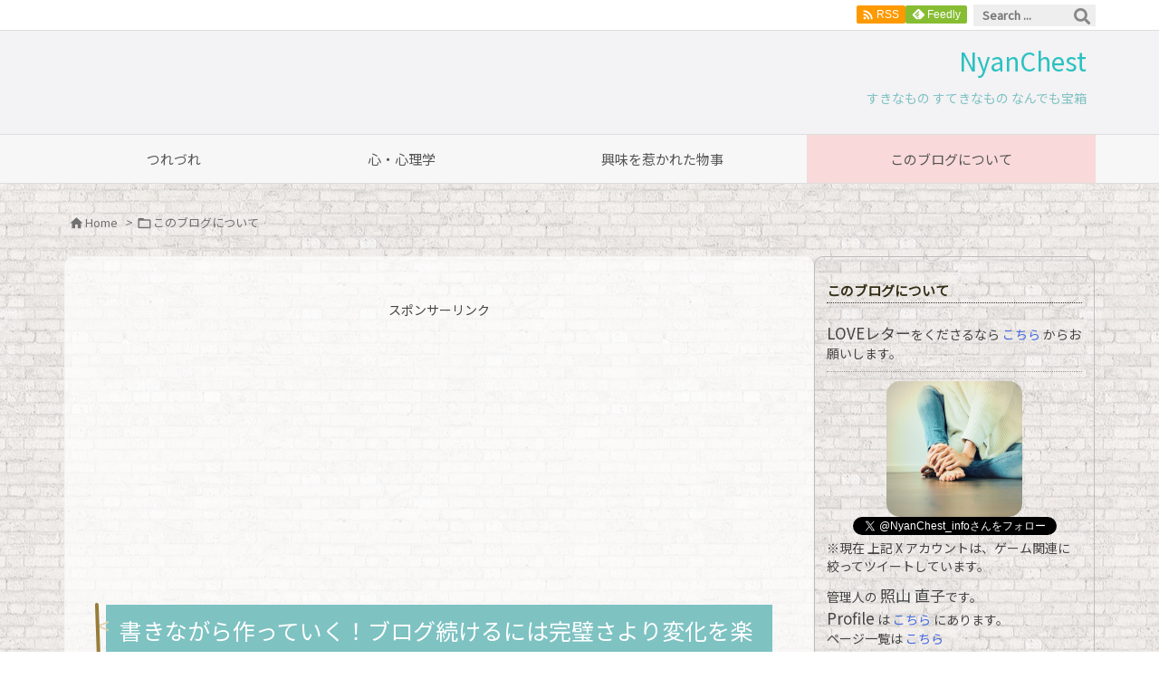

--- FILE ---
content_type: text/html; charset=UTF-8
request_url: https://nyanchest.com/78/
body_size: 32217
content:
<!DOCTYPE html>
<html lang="ja" itemscope itemtype="https://schema.org/WebPage">
<head prefix="og: http://ogp.me/ns# article: http://ogp.me/ns/article# fb: http://ogp.me/ns/fb#">
<meta charset="UTF-8" />
<meta http-equiv="X-UA-Compatible" content="IE=edge" />
<meta http-equiv="Content-Security-Policy" content="upgrade-insecure-requests" />
<meta name="viewport" content="width=device-width, initial-scale=1, user-scalable=yes" />
<title>書きながら作っていく！ブログ続けるには完璧さより変化を楽しんで &#8211; NyanChest</title>
<meta name='robots' content='max-image-preview:large' />
<link rel='preconnect' href='//fonts.googleapis.com' crossorigin />
<link rel='preconnect' href='//fonts.gstatic.com' crossorigin />
<link rel="preload" as="style" type="text/css" href="https://nyanchest.com/wp-content/themes/luxeritas/style.async.min.css?v=1754523648" />
<link rel="preload" as="font" type="font/woff2" href="https://nyanchest.com/wp-content/themes/luxeritas/fonts/icomoon/fonts/icomoon.woff2" crossorigin />
<link rel="preload" as="style" type="text/css" href="https://nyanchest.com/wp-content/themes/luxeritas/styles/thk-swiper.min.css?v=1754523642" />
<!-- Global site tag (gtag.js) - Google Analytics -->
<script async src="https://www.googletagmanager.com/gtag/js?id=UA-75718249-6"></script>
<script>  window.dataLayer = window.dataLayer || [];
  function gtag(){dataLayer.push(arguments);}
  gtag('js', new Date());
  gtag('config', 'UA-75718249-6');</script>
<!-- Google SerchConsole-->
<meta name="google-site-verification" content="69QKuLgQrk5omioxVAgzy46fbOIW-1HzrtBHznGfP-k" />
<link rel="canonical" href="https://nyanchest.com/78/" />
<link rel='shortlink' href='https://nyanchest.com/?p=78' />
<link rel="pingback" href="https://nyanchest.com/xmlrpc.php" />
<link rel="author" href="https://nyanchest.com/author/" />
<link rel="alternate" type="application/rss+xml" title="NyanChest RSS Feed" href="https://nyanchest.com/feed/" />
<link rel="alternate" type="application/atom+xml" title="NyanChest Atom Feed" href="https://nyanchest.com/feed/atom/" />
<meta name="description" content="「やり直してもいい」そう思えたら、ブログを続けることもラクになりました。変化って、おもしろいですね。" />
<meta name="theme-color" content="#ffffff">
<meta name="format-detection" content="telephone=no">
<meta name="referrer" content="no-referrer-when-downgrade" />
<meta property="og:type" content="article" />
<meta property="og:url" content="https://nyanchest.com/78/" />
<meta property="og:title" content="書きながら作っていく！ブログ続けるには完璧さより変化を楽しんで &#8211; NyanChest" />
<meta property="og:description" content="「やり直してもいい」そう思えたら、ブログを続けることもラクになりました。変化って、おもしろいですね。" />
<meta property="og:image" content="https://nyanchest.com/wp-content/uploads/2016/06/7ec1449f55fb11a8c4a5cf5c85bb3af3.jpg" />
<meta property="og:image:width" content="300" />
<meta property="og:image:height" content="300" />
<meta property="og:image:alt" content="Nyan交信中" />
<meta property="og:site_name" content="NyanChest" />
<meta property="og:locale" content="ja_JP" />
<meta property="article:section" content="このブログについて" />
<meta property="article:published_time" content="2016-06-01T10:09:45Z" />
<meta property="article:modified_time" content="2017-11-11T19:04:49Z" />
<meta name="twitter:card" content="summary_large_image" />
<meta name="twitter:domain" content="nyanchest.com" />
<meta name="twitter:creator" content="@nyanchest" />
<meta name="twitter:site" content="@nyanchest" />
<style id='wp-img-auto-sizes-contain-inline-css'>
img:is([sizes=auto i],[sizes^="auto," i]){contain-intrinsic-size:3000px 1500px}
/*# sourceURL=wp-img-auto-sizes-contain-inline-css */</style>
<style id='wp-block-library-inline-css'>
/*wp_block_styles_on_demand_placeholder:696af259988bb*/
/*# sourceURL=wp-block-library-inline-css */</style>
<style id='classic-theme-styles-inline-css'>
/*! This file is auto-generated */
.wp-block-button__link{color:#fff;background-color:#32373c;border-radius:9999px;box-shadow:none;text-decoration:none;padding:calc(.667em + 2px) calc(1.333em + 2px);font-size:1.125em}.wp-block-file__button{background:#32373c;color:#fff;text-decoration:none}
/*# sourceURL=/wp-includes/css/classic-themes.min.css */</style>
<link rel="stylesheet" id="contact-form-7-css" href="//nyanchest.com/wp-content/plugins/contact-form-7/includes/css/styles.css" media="all" />
<link rel="stylesheet" id="colorbox-css" href="//nyanchest.com/wp-content/plugins/simple-colorbox/themes/theme1/colorbox.css" media="screen" />
<link rel="stylesheet" id="taxopress-frontend-css-css" href="//nyanchest.com/wp-content/plugins/simple-tags/assets/frontend/css/frontend.css" media="all" />
<style id='luxech-inline-css'>
/*! Luxeritas WordPress Theme 3.25.0 - (C) 2015 Thought is free. */*,*:before,*:after{box-sizing:border-box}@-ms-viewport{width:device-width}a:not([href]):not([tabindex]),a:not([href]):not([tabindex]):hover,a:not([href]):not([tabindex]):focus{color:inherit;text-decoration:none}a:not([href]):not([tabindex]):focus{outline:0}h1{font-size:2em;margin:.67em 0}small{font-size:80%}img{border-style:none;vertical-align:middle}hr{box-sizing:content-box;height:0;overflow:visible;margin-top:1rem;margin-bottom:1rem;border:0}pre{margin-top:0;margin-bottom:1rem;overflow:auto;-ms-overflow-style:scrollbar}code,pre{font-family:monospace,monospace;font-size:1em}ul ul,ol ul,ul ol,ol ol{margin-bottom:0}p{margin-top:0;margin-bottom:1rem}button{border-radius:0}input,button,select,optgroup,textarea{margin:0;font-family:inherit;font-size:inherit;line-height:inherit}button,input{overflow:visible}button,select{text-transform:none}button,[type=button],[type=reset],[type=submit]{-webkit-appearance:button}button:not(:disabled),[type=button]:not(:disabled),[type=reset]:not(:disabled),[type=submit]:not(:disabled){cursor:pointer}::-moz-focus-inner{padding:0;border-style:none}::-webkit-inner-spin-button{height:auto}::-webkit-search-decoration{-webkit-appearance:none}label{display:inline-block;margin-bottom:.5rem}h1,h2,h3,h4,h5,h6{margin-top:0;margin-bottom:.5rem;font-family:inherit;font-weight:500;line-height:1.2;color:inherit}.container{width:100%;margin-right:auto;margin-left:auto}@media (min-width:768px){.container{max-width:720px}}@media (min-width:992px){.container{max-width:960px}}@media (min-width:1200px){.container{max-width:1140px}}.row{display:flex;flex-wrap:wrap}div[class^=col-]{flex:0 0 auto;position:relative;width:100%;min-height:1px;padding-right:15px;padding-left:15px}.col-12{max-width:100%}.col-6{max-width:50%}.col-4{max-width:33.333333%}.clearfix:after{display:block;clear:both;content:""}.pagination{display:flex;padding-left:0;list-style:none;border-radius:.25rem}table{border-collapse:collapse}caption{padding-top:.75rem;padding-bottom:.75rem;color:#6c757d;text-align:left;caption-side:bottom}th{text-align:left}body .material-icons,body .material-icons-outlined{font-size:inherit;font-feature-settings:'liga';-moz-osx-font-smoothing:grayscale;text-rendering:optimizeLegibility;transform:scale(1.3,1.3);transform-origin:top;margin-top:-.16em}.material-icons.flip-h{transform:scale(-1.3,1.3)}.material-icons.rotate{transform:rotate(180deg) translate(0,-1.3em) scale(1.3,1.3)}.material-icons.pull-left{float:left;margin-right:.3em}.material-icons.pull-right{float:right;margin-left:.3em}@font-face{font-family:'icomoon';src:url('/wp-content/themes/luxeritas/fonts/icomoon/fonts/icomoon.eot');src:url('/wp-content/themes/luxeritas/fonts/icomoon/fonts/icomoon.eot') format('embedded-opentype'),url('/wp-content/themes/luxeritas/fonts/icomoon/fonts/icomoon.woff2') format('woff2'),url('/wp-content/themes/luxeritas/fonts/icomoon/fonts/icomoon.woff') format('woff'),url('/wp-content/themes/luxeritas/fonts/icomoon/fonts/icomoon.ttf') format('truetype'),url('/wp-content/themes/luxeritas/fonts/icomoon/fonts/icomoon.svg') format('svg');font-weight:400;font-style:normal;font-display:swap}[class^=ico-],[class*=" ico-"]{font-family:'icomoon';display:inline-block;font-style:normal;font-weight:400;font-variant:normal;text-transform:none;text-rendering:auto;line-height:1;-webkit-font-smoothing:antialiased;-moz-osx-font-smoothing:grayscale}.ico-speech-bubble:before{content:"\e903"}.ico-external-link-alt:before{content:"\f35d"}.ico-external-link-square-alt:before{content:"\f360"}.ico-line:before{content:"\e700"}.ico-feedly:before{content:"\e600"}.ico-plus-square:before{content:"\f0fe"}.ico-minus-square:before{content:"\f146"}.ico-caret-square-down:before{content:"\f150"}.ico-search:before{content:"\f002"}.ico-link:before{content:"\f0c1"}.ico-caret-right:before{content:"\f0da"}.ico-spinner:before{content:"\f110"}.ico-comment:before{content:"\e900"}.ico-comments:before{content:"\e901"}.ico-chevron-up:before{content:"\f077"}.ico-chevron-down:before{content:"\f078"}.ico-twitter:before{content:"\f099"}.ico-x-twitter:before{content:"\e902"}.ico-facebook:before{content:"\f09a"}.ico-linkedin:before{content:"\f0e1"}.ico-angle-double-right:before{content:"\f101"}.ico-chevron-circle-left:before{content:"\f137"}.ico-chevron-circle-right:before{content:"\f138"}.ico-youtube-play:before{content:"\f16a"}.ico-instagram:before{content:"\f16d"}.ico-pinterest-p:before{content:"\f231"}.ico-get-pocket:before{content:"\f265"}.ico-spin{animation:ico-spin 2s infinite linear}@keyframes ico-spin{0%{transform:rotate(0)}100%{transform:rotate(360deg)}}*{margin:0;padding:0}a:hover,.term img,a:hover,.term img:hover{transition:opacity .3s,transform .5s}a:hover img{opacity:.8}hr{border-top:1px dotted #999}img,video,object,canvas{max-width:100%;height:auto;box-sizing:content-box}.no-js img.lazy{display:none!important}pre,ul,ol{margin:1.6em 0}ul ul,ol ol,ul ol,ol ul{margin:0 .6em 0}pre{margin-bottom:30px}blockquote,.wp-block-quote{display:block;position:relative;overflow:hidden;overflow-wrap:anywhere;margin:1.6em 5px;padding:25px;font-size:1.4rem;background:#fdfdfd;border:0;border-radius:6px;box-shadow:0 5px 5px 0 rgba(18,63,82,.035),0 0 0 1px rgba(176,181,193,.2)}blockquote:after{content:"\275b\275b";display:block;position:absolute;font-family:Arial,sans-serif;font-size:200px;line-height:1em;left:-25px;top:-15px;opacity:.04}blockquote cite,.wp-block-quote cite{display:block;text-align:right;font-family:serif;font-size:.9em;font-style:oblique}.wp-block-quote:not(.is-large):not(.is-style-large){border:0}blockquote ol:first-child,blockquote p:first-child,blockquote ul:first-child{margin-top:5px}blockquote ol:last-child,blockquote p:last-child,blockquote ul:last-child{margin-bottom:5px}[type=submit],[type=text],[type=email],.reply a{display:inline;line-height:1;vertical-align:middle;padding:12px 12px 11px;max-width:100%}.reply a,[type=submit],.widget_categories select,.widget_archive select{color:#333;font-weight:400;background:#fff;border:1px solid #ddd}option,textarea,[type=text],[type=email],[type=search]{color:inherit;background:#fff;border:1px solid #ddd}[type=search]{-webkit-appearance:none;outline-offset:-2px;line-height:1;border-radius:0}textarea{overflow:auto;resize:vertical;padding:8px;max-width:100%}button{appearance:none;outline:0;border:0}.cboth{clear:both}.bold{font-weight:700}.wp-caption{margin-bottom:1.6em;max-width:100%}.wp-caption img[class*=wp-image-]{display:block;margin:0}.post .wp-caption-text,.post .wp-caption-dd{font-size:1.2rem;line-height:1.5;margin:0;padding:.5em 0}.sticky .posted-on{display:none}.bypostauthor>article .fn:after{content:"";position:relative}.screen-reader-text{clip:rect(1px,1px,1px,1px);height:1px;overflow:hidden;position:absolute !important;width:1px}strong{font-weight:700}em{font-style:italic}.alignleft{display:inline;float:left}.alignright{display:inline;float:right}.aligncenter{display:block;margin-right:auto;margin-left:auto}.post .alignfull{margin-left:-68px;margin-right:-68px}figure.alignwide>img,figure.alignfull>img{min-width:100%}blockquote.alignleft,.wp-caption.alignleft,.post img.alignleft{margin:.4em 1.6em 1.6em 0}blockquote.alignright,.wp-caption.alignright,.post img.alignright{margin:.4em 0 1.6em 1.6em}blockquote.aligncenter,.wp-caption.aligncenter,.post img.aligncenter{clear:both;margin-top:.4em;margin-bottom:1.6em}.wp-caption.alignleft,.wp-caption.alignright,.wp-caption.aligncenter{margin-bottom:1.2em}img[class*=wp-image-],img[class*=attachment-]{max-width:100%;height:auto}.gallery-item{display:inline-block;text-align:left;vertical-align:top;margin:0 0 1.5em;padding:0 1em 0 0;width:50%}.gallery-columns-1 .gallery-item{width:100%}.gallery-columns-2 .gallery-item{max-width:50%}@media screen and (min-width:30em){.gallery-item{max-width:25%}.gallery-columns-1 .gallery-item{max-width:100%}.gallery-columns-2 .gallery-item{max-width:50%}.gallery-columns-3 .gallery-item{max-width:33.33%}.gallery-columns-4 .gallery-item{max-width:25%}}.gallery-caption{display:block;font-size:1.2rem;line-height:1.5;padding:.5em 0}.wp-block-image{margin:1.6em 0}figure.wp-block-image{display:inline-block}.post ul.blocks-gallery-grid{padding:0}#head-in{padding-top:28px;background:#fff}.band{position:absolute;top:0;left:0;right:0}div[id*=head-band]{margin:auto;height:34px;line-height:34px;overflow:hidden;background:#fff;border-bottom:1px solid #ddd}.band-menu{position:relative;margin:auto}.band-menu ul{font-size:1px;margin:0 -5px 0 0;position:absolute;right:10px;list-style:none}.band-menu li{display:inline-block;vertical-align:middle;font-size:1.2rem;margin:0 3px;line-height:1}.band-menu li a{color:#111;text-decoration:none}.band-menu li a:hover{color:#09f}.band-menu .menu-item a:before{display:inline;margin:5px;line-height:1;font-family:"icomoon";content:"\f0da"}div[id*=head-band] .snsf{display:block;min-width:28px;height:20px;margin:-2px -6px 0 0;text-align:center}div[id*=head-band] .snsf a{display:block;height:100%;width:100%;text-decoration:none;letter-spacing:0;font-family:Verdana,Arial,Helvetica,Roboto;padding:4px;border-radius:2px}#sitename{display:inline-block;max-width:100%;margin:0 0 12px;font-size:2.8rem;line-height:1.4}#sitename a{color:inherit;text-decoration:none}.desc{line-height:1.4}.info{padding:20px 10px;overflow:hidden}.logo,.logo-up{position:relative;margin:15px auto -10px auto;text-align:center}.logo-up{margin:15px auto 0 auto}#header .head-cover{position:relative;margin:auto}#header #gnavi,#foot-in,.foot-nav{margin:auto}#nav{margin:0;padding:0;border-top:1px solid #ddd;border-bottom:1px solid #ddd;position:relative;z-index:20}#nav,#gnavi ul.gu,#gnavi li.gl>a,.mobile-nav{color:#111;background:#fff}#gnavi .mobile-nav{display:none}#gnavi .nav-menu{display:block}#gnavi ul.gu{margin:0}#gnavi li.gl{float:left;position:relative;list-style-type:none;text-indent:0;white-space:nowrap}#gnavi li.gl>a{display:block;text-decoration:none;text-align:center;height:100%}#gnavi li ul.gu{display:none}@media (min-width:992px){#gnavi ul.gu{display:flex;flex-wrap:wrap}#gnavi li.gl{flex:0 0 auto;min-width:1px;background:#09f}#gnavi .gc>ul>li.gl{background:0 0}#gnavi li.gl>a>.gim{display:block;height:100%}#gnavi .gc>ul>li>a>.gim{transition:.4s;border-bottom:0;padding:16px 18px}#gnavi li.gl>ul{display:none;margin:0;border:1px solid #ddd;border-bottom:0;background:0 0;position:absolute;top:100%;z-index:1}#gnavi li li.gl{width:100%;min-width:160px}#gnavi li li.gl a>.gim{border-bottom:1px solid #ddd;font-size:1.3rem;padding:10px 15px;width:100%;text-align:left}#gnavi li li.gl>ul{padding:0;border-top:1px solid #ddd;overflow:hidden;top:-1px;left:100%}#gnavi li.gl:hover>a,#gnavi li.gl:hover>a>.gim,div.mobile-nav:hover,ul.mobile-nav li:hover{color:#fff;background:#09f}#gnavi li[class*=current]>a{background:none repeat scroll 0 0 #000;color:#fff}#gnavi ul ul>li[class*=children]>a>.gim:after{font-family:"icomoon";content:"\f0da";position:absolute;right:6px;top:0;bottom:0;margin:auto;height:1.3rem}}@media (max-width:991px){.mobile-nav p{letter-spacing:0;font-size:1.1rem;line-height:1;margin:6px 0 0}.mobile-nav li{white-space:nowrap;text-align:center;padding:8px 10px;border:0;list-style:none;cursor:pointer}.mobile-nav li:hover{opacity:.6}.mobile-nav li i,.mobile-nav li svg{font-size:1.8rem;font-style:normal}#gnavi ul.gu{display:none;border:0;border-bottom:solid 1px #ddd}#gnavi li.gl{display:block;float:none;width:100%;padding-left:0;text-align:left;line-height:2.3;border-top:1px solid #ddd;list-style:disc inside}#gnavi li.gl:hover>a>.gim{background:0 0}}#primary{border:1px solid transparent}#section,.grid{margin:0 10px 20px 0}.grid{padding:45px 68px;background:#fff;border:1px solid #ddd}#breadcrumb{margin:20px 0 15px;padding:8px;line-height:2}#breadcrumb,#breadcrumb a{color:#111;text-decoration:none;word-break:normal}#breadcrumb a:hover{text-decoration:underline}#breadcrumb h1,#breadcrumb li{display:inline;list-style-type:none;font-size:1.3rem}#breadcrumb i,#breadcrumb svg{margin-right:3px}#breadcrumb i.arrow{margin:0 8px}.term{margin-right:10px}.term img{float:left;max-width:40%;height:auto;margin-bottom:15px;background:inherit;border:1px solid #ddd;border-radius:4px;box-shadow:0 0 2px 1px rgba(255,255,255,1) inset}.term img:hover{border-color:#06c}#related .term img{padding:1px;width:100px;height:100px}.read-more-link,.read-more-link i,.read-more-link svg{text-decoration:underline}#list a{word-break:normal}#list .toc{margin:0 0 25px}#list .excerpt{margin:0 0 12px;line-height:1.8}.exsp{display:inline}#list .read-more{clear:both;line-height:1;margin:35px 0 30px;text-align:right}#list .read-more{margin:0}@media (max-width:575px){.read-more-link{color:inherit;background:#fafafa;border:1px solid #aaa}.read-more-link:hover{color:#dc143c;background:#f0f0f0;text-decoration:none}}.meta,.post .meta{margin:0;font-size:1.4rem;color:#111;margin-bottom:35px;vertical-align:middle;padding:16px 0}.meta a{display:inline-block;color:#111;text-decoration:underline}.meta i{margin-right:6px}.meta span{margin:0 12px 0 0}.meta span.break{margin:0 8px 0 4px}.meta span.first-item{margin:0;white-space:nowrap}.meta-box{margin:30px 10px}.toc .meta-u,.post .meta-u{background:0 0;border:0;margin:0 0 10px;padding:0}.post .meta-u{overflow:hidden;text-align:right}#paging{margin:auto;text-align:center}#paging ul{padding:0}#paging i{font-weight:700}#paging .not-allow i{font-weight:400;opacity:.3}.pagination{display:flex;justify-content:center;margin:0}.pagination li{flex:1 1 42px;max-width:42px;min-width:27px;float:left}.pagination>li>a,.pagination>li>span{display:inline-block;text-decoration:none;width:100%;padding:6px 0;color:inherit;background:#fff;border:1px solid #ddd;border-right:0}.pagination>li:last-child>a,.pagination>li:last-child>span,.pagination>.not-allow:first-child>span:hover{border-right:1px solid #ddd}.pagination>.active>span,.pagination .current,.pagination>li>a:hover{color:#fff;background:#dc143c}.pagination>.active>span:hover,.pagination>.not-allow>span:hover{cursor:text}.post #paging{margin:20px 0 40px}.post{font-size:1.6rem;line-height:1.9}.post p{margin:1.3em 0}.post a{text-decoration:underline}.post h2,.post h3,.post h4,.post h5,.post h6{line-height:1.4;margin-top:35px;margin-bottom:30px}.post h1:first-child{margin-top:0}.post h2{border-left:8px solid #999;font-size:2.4rem;margin-top:50px;padding:8px 20px}.post h3{font-size:2.2rem;padding:2px 15px;margin-top:50px;margin-left:5px;border-left:2px #999 solid}.post h4{font-size:1.8rem;padding:0 12px;border:0;border-left:solid 12px #999}.post h2:first-child,.post h3:first-child{margin-top:30px}.post table{margin-bottom:30px}.post td,.post th{padding:8px 10px;border:1px solid #ddd}.post th{text-align:center;background:#f5f5f5}.post ul,.post ol{padding:0 0 0 30px}.post .vcard{text-align:right}.post .vcard i,.post .vcard svg{margin-right:8px}.entry-title,#front-page-title{font-size:2.8rem;line-height:1.5;background:0 0;border:none;margin:0 0 10px;padding:0}.entry-title a{color:inherit;text-decoration:none}.entry-title a:hover{color:#dc143c}#sns-tops{margin:-25px 0 45px}#sns-bottoms{margin:16px 0 0}#bottom-area #sns-bottoms{margin-bottom:0}.sns-msg h2{display:inline-block;margin:0 0 0 5px;padding:0 8px;line-height:1;font-size:1.6rem;background:0 0;border:none;border-bottom:5px solid #ccc}#pnavi{clear:both;padding:0;border:1px solid #ddd;background:#fff;height:auto;overflow:hidden}#pnavi .next,#pnavi .prev{position:relative}#pnavi .next{text-align:right;border-bottom:1px solid #ddd}#pnavi i,#pnavi svg{font-size:2.2rem}#pnavi .next-arrow,#pnavi .prev-arrow{font-size:1.6rem;position:absolute;top:10px}#pnavi .next-arrow *,#pnavi .prev-arrow *{vertical-align:middle}#pnavi .next-arrow{left:20px}#pnavi .prev-arrow{right:20px}#pnavi .ntitle,#pnavi .ptitle{margin-top:32px}#pnavi img{height:100px;width:100px;border:1px solid #ddd;border-radius:8px}#pnavi a{display:block;padding:15px 30px;overflow:hidden;text-decoration:none;color:#666;min-height:132px}#pnavi a:hover{color:#dc143c}#pnavi a>img,#pnavi a:hover>img{transition:opacity .4s,transform .4s}#pnavi a:hover>img{border-color:#337ab7}#pnavi .block-span{display:block;margin-top:35px}#pnavi .next img,#pnavi .no-img-next i,#pnavi .no-img-next svg{float:right;margin:0 0 0 10px}#pnavi .prev img,#pnavi .no-img-prev i,#pnavi .no-img-prev svg{float:left;margin:0 10px 0 0}#pnavi i.navi-home,#pnavi svg.navi-home,#pnavi .no-img-next i,#pnavi .no-img-next svg,#pnavi .no-img-prev i,#pnavi .no-img-prev svg{font-size:7.6rem;padding:5px 0}@media (min-width:1200px),(min-width:540px) and (max-width:991px){#pnavi .next,#pnavi .prev,#pnavi .next a,#pnavi .prev a{padding-bottom:32767px;margin-bottom:-32752px}#pnavi .next,#pnavi .prev{margin-bottom:-32767px;width:50%}#pnavi .next{float:right;border-left:1px solid #ddd}}.related,.discussion,.tb{font-size:2.4rem;line-height:2;margin:0 0 15px}.related i,.related svg,.discussion i,.discussion svg,.tb i,.tb svg{margin-right:10px}#related{padding:0}#related .term img{float:left;margin:8px 10px 8px 0}#related h3{font-size:1.6rem;font-weight:700;padding:0;margin:10px 0 10px 10px;border:none}#related h3 a{color:inherit;text-decoration:none;line-height:1.6}#related h3 a:hover{color:#09f}#related .toc{padding:10px 0;border-top:1px dotted #ccc}#related .toc:first-child{border-top:none}#related .excerpt p{display:inline;opacity:.7;font-size:1.3rem}#comments h3{font-size:1.6rem;border:none;padding:10px 0;margin-bottom:10px}#comments h3 i,#comments h3 svg{font-size:2.2rem;margin-right:10px}.comments-list,.comments-list li{border-bottom:1px solid #ddd}.comments-list li{margin-bottom:20px}.comments-list .comment-body{padding-bottom:20px}.comments-list li:last-child{margin-bottom:0;padding-bottom:0;border:none}#comments p{font-size:1.4rem;margin:20px 0}#comments label{display:block}.comment-author.vcard .avatar{display:block;float:left;margin:0 10px 20px 0}.comment-meta{margin-bottom:40px}.comment-meta:after{content:" ";clear:both}.fn{line-height:1.6;font-size:1.5rem}.says{margin-left:10px}.commentmetadata{font-size:1.4rem;height:15px;padding:10px 10px 10px 0}.reply a{display:block;text-decoration:none;text-align:center;width:65px;margin:0 0 0 auto}.comments-list{padding-left:0;list-style-type:none}.comments-list li.depth-1>ul.children{padding-left:30px}.comments-list li{list-style-type:none}#comments .no-comments{margin:0 0 20px;padding:10px 20px 30px;border-bottom:1px solid #ddd}#c-paging{text-align:center;padding:0 0 20px;border-bottom:1px solid #ccc}#commentform p{margin:0 0 20px}#respond{font-size:1.6rem}#commentform .tags{padding:10px;font-size:1.3rem}#commentform-author{display:flex;flex-wrap:wrap}.comment-form-author{flex:0 1 35%;padding-right:10px}.comment-form-email{flex:1 0 64%}#commentform,#comments textarea,[type^=text],[class^=comment-form-]{margin:0;width:100%}#comments .comment-form-cookies-consent{display:table}#comments .comment-form-cookies-consent *{display:table-cell;margin:0 5px 0 0;width:auto;vertical-align:middle}#comments .form-submit{margin:0}#comments .comments-list .form-submit{margin-bottom:40px}#comments [type=submit]{color:#fff;background:#666;padding:18px 18px 17px;cursor:pointer}#comments [type=submit]:hover{background:#dc143c}#trackback input{width:100%;margin:0 0 10px}#list-title{margin:0 0 40px;font-size:2.8rem;font-weight:400}#section .grid #list-title{margin:0}div[id*=side-],#col3{padding:20px 0;border:1px solid #ddd;background:#fff}#side .widget,#col3 .widget{overflow-wrap:anywhere;margin:0 6px;padding:20px 7px;border:1px solid transparent}#side ul,#col3 ul{margin-bottom:0}#side ul li,#col3 ul li{list-style-type:none;line-height:2;margin:0;padding:0}#side ul li li,#col3 ul li li{margin-left:16px}#side h3,#col3 h3,#side h4,#col3 h4{font-size:1.8rem;font-weight:700;color:#111;margin:4px 0 20px;padding:4px 0}.search-field{border:1px solid #bbb}#wp-calendar,.wp-calendar-nav{background:#fff}#wp-calendar caption{color:inherit;background:#fff}#wp-calendar #today{background:#ffec67}#wp-calendar .pad{background:#fff9f9}#footer{clear:both;background:#fff;border-top:1px solid #ddd;z-index:10}.row{margin:0}#foot-in{padding:25px 0}#foot-in a,#footer-menu,.foot-nav a{color:#111}#foot-in h4{font-size:1.8rem;font-weight:700;margin:15px 0;padding:4px 10px;border-left:8px solid #999}#foot-in ul li{list-style-type:none;line-height:1.8;margin:0 10px;padding:0}#foot-in ul li li{margin-left:15px}.foot-nav ul{margin:0 auto;padding:20px 15px}.foot-nav li{display:inline-block;margin:0}.foot-nav li:before{content:"\07c";margin:0 10px}.foot-nav li:first-child:before{content:"";margin:0}#copyright{font-size:1.2rem;padding:20px 0;color:#111;background:#fff;clear:both}#footer .copy{font-size:1.2rem;line-height:1;margin:20px 0 0;text-align:center}#footer .copy a{color:inherit}#footer #thk{margin:20px 0;white-space:nowrap;font-size:1.1rem;word-spacing:-1px}#page-top{position:fixed;bottom:14px;right:14px;font-weight:700;background:#656463;text-decoration:none;color:#fff;padding:16px 20px;text-align:center;cursor:pointer;transition:.8s;opacity:0;visibility:hidden;z-index:99}#page-top:hover{opacity:1!important}iframe{box-sizing:content-box;border:0}.i-video{display:block;position:relative;overflow:hidden}.i-video{padding-top:25px;padding-bottom:56.25%}.i-video iframe,.i-video object,.i-video embed{position:absolute;top:0;left:0;height:100%;width:100%}.i-embed iframe{width:100%}.head-under{margin-top:20px}.head-under,.post-title-upper,.post-title-under{margin-bottom:20px}.posts-under-1{padding:20px 0}.posts-under-2{padding-bottom:40px}.recentcomments a{display:inline;padding:0;margin:0}#main{flex:0 1 772px;max-width:772px;min-width:1px;float:left}#side{flex:0 0 366px;width:366px;min-width:1px;float:right}@media (min-width:992px){#primary,#field{display:flex}#breadcrumb,.head-cover{display:block !important}#sitename img{margin:0}}@media screen and (min-width:768px){.logo,#head-band-in,div[id*=head-band] .band-menu,#header .head-cover,#header #gnavi,#foot-in{max-width:720px}}@media screen and (min-width:992px){.logo,#head-band-in,div[id*=head-band] .band-menu,#header .head-cover,#header #gnavi,#foot-in{max-width:960px}}@media screen and (min-width:992px) and (max-width:1199px){#main{flex:0 1 592px;max-width:592px;min-width:1px}}@media screen and (min-width:1200px){.logo,#head-band-in,div[id*=head-band] .band-menu,#header .head-cover,#header #gnavi,#foot-in{max-width:1140px}#list .term img{width:auto;height:auto;margin-right:20px}}@media screen and (max-width:1199px){#list .term img{max-width:40%;height:auto;margin-right:20px}}@media print,(max-width:991px){#primary,#main,#side{display:block;width:100%;float:none;clear:both}div[id*=head-band]{padding:0 5px}#header #gnavi{padding-left:0;padding-right:0}#main{margin-bottom:30px}#section{margin-right:0}.grid,#side .widget,#col3 .widget{padding-left:20px;padding-right:20px}.grid{margin:0 0 20px}.post .alignfull{margin-left:-20px;margin-right:-20px}#side .widget,#col3 .widget{margin-left:0;margin-right:0}#related .toc{margin-right:15px}.comments-list li.depth-1>ul.children{padding-left:0}#foot-in{padding:0}#foot-in .col-xs-4,#foot-in .col-xs-6,#foot-in .col-xs-12{display:none}div[id*=side-]{margin-bottom:20px}#side-scroll{max-width:32767px}}@media (max-width:575px){.grid,#side .widget,#col3 .widget{padding-left:7px;padding-right:7px}.meta,.post .meta{font-size:1.2rem}#list .term img{max-width:30%;height:auto;margin:0 15px 25px 0}#list .excerpt{padding-left:0;margin:0 0 40px}.excerpt p:not(.meta){display:inline}.excerpt br{display:none}.read-more-link{display:block;clear:both;padding:12px;font-size:1.2rem;text-align:center;white-space:nowrap;overflow:hidden}.read-more-link,.read-more-link i{text-decoration:none}#list .term img{margin-bottom:30px}#list .read-more-link{margin:20px 0 0}#sitename{font-size:2.2rem}.entry-title,#front-page-title,.post h2,.post h3,.related,.discussion,.tb{font-size:1.8rem}#paging a,#paging span{padding:13px 0}[class^=comment-form-]{flex:0 0 100%;padding:0}#page-top{font-size:2rem;padding:8px 14px}.ptop{display:none}}div[id^=tile-],div[id^=card-]{display:flex;flex-wrap:wrap;justify-content:space-between}div[id^=tile-] .toc,div[id^=card-] .toc{max-width:100%;width:100%}div[id^=tile-] .toc:not(#bottom-area):not(.posts-list-middle-widget):not(#bottom-area):not(.posts-list-under-widget),div[id^=card-] .toc:not(#bottom-area):not(.posts-list-middle-widget):not(#bottom-area):not(.posts-list-under-widget){position:relative;display:inline-block;vertical-align:top;min-width:1px}@media (min-width:1200px){#tile-4 .toc,#card-4 .toc{max-width:24.5%;width:24.5%}#tile-3 .toc,#card-3 .toc{max-width:32.5%;width:32.5%}#tile-2 .toc,#card-2 .toc{max-width:49%;width:49%}}@media (min-width:768px) and (max-width:1199px){#tile-4 .toc,#card-4 .toc{max-width:32.5%;width:32.5%}#tile-3 .toc,#card-3 .toc,#tile-2 .toc,#card-2 .toc{max-width:49%;width:49%}}@media (min-width:576px) and (max-width:767px){#tile-4 .toc,#card-4 .toc,#tile-3 .toc,#card-3 .toc,#tile-2 .toc,#card-2 .toc{max-width:49%;width:49%}}#list #bottom-area,#list .posts-list-under-widget{max-width:100%;width:100%}div[id^=tile-] .toc:not(#bottom-area):not(.posts-list-middle-widget):not(#bottom-area):not(.posts-list-under-widget){padding:15px}div[id^=card-] .toc:not(#bottom-area):not(.posts-list-middle-widget):not(#bottom-area):not(.posts-list-under-widget){padding:0 15px}div[id^=tile-] .meta,div[id^=card-] .meta{font-size:1.3rem;margin-bottom:10px}div[id^=tile-] .meta{margin-bottom:10px}div[id^=card-] .meta:not(.meta-u){margin-bottom:15px;padding:15px 10px 10px;border:0;border-bottom:1px solid #ddd}div[id^=card-] .meta-u{padding-bottom:10px}div[id^=tile-] .term,div[id^=card-] .term{margin:0}div[id^=card-] .term{max-width:40%;padding:0 20px 0 0;overflow:hidden;float:left}#list div[id^=tile-] .term img,#list div[id^=card-] .term img{max-width:100%;width:auto;height:auto}#list div[id^=tile-] .term img{box-sizing:border-box;float:none}#list div[id^=card-] .term img{border:0}#list div[id^=tile-] .excerpt,#list div[id^=card-] .excerpt{padding-bottom:30px;font-size:1.3rem}#list div[id^=card-] .excerpt{padding-bottom:10px}#list div[id^=tile-] .read-more{position:absolute;bottom:20px;right:15px;left:15px}#list div[id^=card-] .read-more{margin-bottom:20px}div[id^=tile-] h2,div[id^=card-] h2{font-size:1.6rem;margin-bottom:20px}div[class*=snsf-]{margin:2px 0 0;padding:0}div[class*=snsf-] .clearfix{padding:0}div[class*=snsf-] i,div[class*=snsf-] svg{max-width:16px}.snsname,.cpname{margin-left:5px}.snsfb{display:flex;flex-wrap:wrap;justify-content:space-between}.snsf-c li,.snsf-w li{flex:1 1 auto;list-style:none;vertical-align:middle;text-align:center;color:#fff;padding:1px 2px;margin-bottom:2px;white-space:nowrap;cursor:pointer}.snsf-c .snsfb li [aria-label],.snsf-w .snsfb li [aria-label]{padding:9px 0 10px}.snsf-c [aria-label],.snsf-w [aria-label],.snsf-c .snsfcnt,.snsf-w .snsfcnt{display:block;font-family:Verdana,Arial,Helvetica,Roboto;text-align:center;text-decoration:none;width:100%;border-radius:2px}.snsf-c .ico-hatena,.snsf-w .ico-hatena{font-weight:700;font-family:Verdana,Arial,Helvetica,Roboto}.snsf-c [aria-label],.snsf-c [aria-label]:hover,.snsf-w [aria-label],.snsf-w [aria-label]:hover{position:relative;line-height:1;padding:10px 0;color:#fff}.snsf-c .snsfb li [aria-label],.snsf-w .snsfb li [aria-label]{font-family:Verdana,Arial,Helvetica,Roboto;font-size:1.3rem;letter-spacing:-1px}.snsf-c .snsfb li [aria-label]{height:32px;box-shadow:0 1px 4px 0 rgba(0,0,0,.2)}.snsf-w .snsfb li [aria-label]{box-sizing:border-box;border:1px solid #ddd}.snsf-c .snsfb li [aria-label]:hover{opacity:.6}.snsf-w .snsfb li [aria-label]:hover{background:#f8f8f8;opacity:.7}.snsf-c .snsfb i,.snsf-w .snsfb i{margin-right:3px}.snsfcnt{display:block;position:absolute;right:0;top:-18px;padding:3px 0;font-size:1.1rem;background:#fffefd}.snsf-c .snsfcnt{color:#333;border:2px solid #ddd}.snsf-w .snsfcnt{box-sizing:content-box;top:-18px;left:-1px;border:1px solid #ddd;border-radius:2px 2px 0 0;color:#333}.snsfcnt i{margin:0 !important}div[class$=-w] ul[class*=sns] li a,div[class$=-w] ul[class*=sns] li.cp-button [aria-label]{background:#fbfbfb}.snsf-c .twitter a{background:#010101}.snsf-c .facebook a{background:#3b5998}.snsf-c .linkedin a{background:#0479b4}.snsf-c .pinit a{background:#bd081c}.snsf-c .hatena a{background:#3875c4}.snsf-c .pocket a{background:#ee4257}.snsf-c .line a{background:#00c300}.snsf-c .rss a{background:#f86300}.snsf-c .feedly a{background:#2bb24c}.snsf-c .cp-button [aria-label]{background:#56350d}.snsf-c .twitter .snsfcnt{border-color:#010101}.snsf-c .facebook .snsfcnt{border-color:#3b5998}.snsf-c .linkedin .snsfcnt{border-color:#0479b4}.snsf-c .pinit .snsfcnt{border-color:#bd081c}.snsf-c .hatena .snsfcnt{border-color:#3875c4}.snsf-c .pocket .snsfcnt{border-color:#ee4257}.snsf-c .line .snsfcnt{border-color:#00c300}.snsf-c .rss .snsfcnt{border-color:#f86300}.snsf-c .feedly .snsfcnt{border-color:#2bb24c}.snsf-c .cp-button .snsfcnt{border-color:#56350d}.snsf-w .snsfb .twitter a{color:#010101}.snsf-w .snsfb .facebook a{color:#3b5998}.snsf-w .snsfb .linkedin a{color:#0479b4}.snsf-w .snsfb .pinit a{color:#bd081c}.snsf-w .snsfb .hatena a{color:#3875c4}.snsf-w .snsfb .pocket a{color:#ee4257}.snsf-w .snsfb .line a{color:#00c300}.snsf-w .snsfb .rss a{color:#f86300}.snsf-w .snsfb .feedly a{color:#2bb24c}.snsf-w .snsfb .cp-button [aria-label]{color:#56350d}@media screen and (max-width:765px){div[class*=snsf-] .snsname{display:none}}@media screen and (min-width:992px){.snsfb li.line-sm{display:none !important}}@media screen and (max-width:991px){.snsfb li.line-pc{display:none !important}}#toc_container,.toc_widget{max-width:100%;font-size:1.3rem}#toc_container{display:table;margin-bottom:20px;padding:10px;border:1px solid #ddd;color:#333;background:#fafafa}#toc_container a{color:#333;text-decoration:none}#toc_container a:hover{text-decoration:underline}.toc_toggle{white-space:nowrap}.toc_list{margin:0;padding:0}ul.toc_list{padding:0 10px}.widget ul.toc_list{padding:0 5px}.toc_list ul{padding:0 0 0 15px}.toc_list li{padding:2px;list-style:none}.blogcard{margin:0 0 1.6em}.blogcard p{font-size:1.6rem}.post .blogcard p{line-height:1.6;margin:0 0 .5em}.blogcard a{font-size:1.4rem}a.blogcard-href{display:block;position:relative;padding:20px;border:1px solid #ddd;background:#fff;color:#111;text-decoration:none;max-width:540px;min-height:140px;transition:transform .4s ease}a.blogcard-href:hover{color:#ff811a;background:#fcfcfc;box-shadow:3px 3px 8px rgba(0,0,0,.2);transform:translateY(-4px)}p.blog-card-title{color:#111;font-weight:700}p.blog-card-desc{font-size:.9em;color:#666}.blogcard-img{float:right;margin:0 0 15px 20px}p.blogcard-link{clear:both;font-size:.8em;color:#999;margin:15px 0 0}img.blogcard-icon,amp-img.blogcard-icon{display:inline-block;width:18px;height:18px}#search{padding-bottom:0;position:relative;width:100%}#search label{width:100%;margin:0}.search-field{width:100%;height:32px;margin:0;padding:4px 6px}[type=submit].search-submit{position:absolute;top:2px;right:2px;height:28px;padding:8px;font-size:1.2rem;background:0 0;cursor:pointer}.search-field:placeholder-shown{font-family:"icomoon";color:#767676;font-size:1.4rem}#search input:focus::placeholder{color:transparent}.widget_categories a,.widget_archive a,.widget_nav_menu a{display:block;padding:3px 0}@media print,(max-width:991px){.widget_categories a,.widget_archive a,.widget_nav_menu a{padding:7px 0}}.widget_categories,.widget_archive{margin-bottom:5px}.widget_categories select,.widget_archive select{padding:15px 13px;width:100%;height:32px;margin:0;padding:4px 6px;border:1px solid #bbb}.tagcloud{display:flex;flex-wrap:wrap;letter-spacing:-.4em}.tagcloud a{display:inline-block;flex:1 0 auto;min-width:1px;letter-spacing:normal;text-decoration:none;font-size:14px;font-size:1.4rem!important;border:1px solid #ddd;margin:2px;padding:5px 10px}#thk-new{font-size:1.2rem;margin:-10px 0 0}#thk-new .term img,#thk-new .term amp-img{margin:0 10px 0 0;padding:1px;max-width:100px;max-height:100px}#thk-new .excerpt p{display:block;margin:0;padding:0;line-height:1.4}#thk-new p.new-meta{margin:0 0 6px}#thk-new p.new-title{font-size:1.3rem;font-weight:700;line-height:1.4;padding:0;margin:0 0 12px;text-decoration:none}#thk-new .toc{padding:15px 0;border-bottom:1px dotted #ccc}#thk-new .toc:last-child{margin-bottom:0;padding-bottom:0;border-style:none}.ps-widget{margin:0;padding:0;width:100%;overflow:hidden}p.ps-label{text-align:left;margin:0 auto 5px auto;font-size:1.4rem}.ps-widget{display:inline-block}.rectangle-1-row{margin-bottom:10px}.rectangle-1-col{margin-right:10px}.ps-250-250{max-width:250px;max-height:250px}.ps-300-250{max-width:300px;max-height:250px}.ps-336-280{max-width:336px;max-height:280px}.ps-120-600{max-width:120px;max-height:600px}.ps-160-600{max-width:160px;max-height:600px}.ps-300-600{max-width:300px;max-height:600px}.ps-468-60{max-width:468px;max-height:60px}.ps-728-90{max-width:728px;max-height:90px}.ps-970-90{max-width:970px;max-height:90px}.ps-970-250{max-width:970px;max-height:250px}.ps-320-100{max-width:320px;max-height:100px}.ps-col{max-width:690px}@media (min-width:541px) and (max-width:1200px){.rectangle-1-col,.rectangle-2-col{margin:0 0 10px}rectangle-2-col{margin-bottom:20px}.ps-col{max-width:336px}}@media (max-width:991px){.ps-120-600,.ps-160-600,.ps-300-600{max-width:300px;max-height:600px}.ps-728-90,.ps-970-90,.ps-970-250{max-width:728px;max-height:90px}}@media (max-width:767px){.ps-728-90,.ps-970-90,.ps-970-250{max-width:468px;max-height:60px}}@media (max-width:540px){.rectangle-2-col,.rectangle-2-row{display:none}div.ps-widget{max-width:336px;max-height:none}.ps-col{max-width:336px}p.ps-728-90,p.ps-970-90,p.ps-970-250,div.ps-728-90,div.ps-970-90,div.ps-970-250{max-width:320px;max-height:100px}}div.ps-wrap{max-height:none}p.al-c,div.al-c{text-align:center;margin-left:auto;margin-right:auto}#thk-follow{display:table;width:100%;table-layout:fixed;border-collapse:separate;border-spacing:4px 0}#thk-follow ul{display:table-row}#thk-follow ul li{display:table-cell;box-shadow:1px 1px 3px 0 rgba(0,0,0,.3)}#thk-follow .snsf{display:block;border-radius:4px;padding:1px;height:100%;width:100%}#thk-follow li a{display:block;overflow:hidden;white-space:nowrap;border:3px solid #fff;border-radius:2px;line-height:1.2;letter-spacing:0;padding:5px 0;color:#fff;font-size:18px;font-family:Verdana,Arial,Helvetica,Roboto;text-align:center;text-decoration:none}#thk-follow .fname{display:block;font-size:10px}#thk-follow a:hover{opacity:.7}#thk-follow .twitter{background:#010101}#thk-follow .facebook{background:#3b5998}#thk-follow .instagram{background:linear-gradient(200deg,#6559ca,#bc318f 35%,#e33f5f 50%,#f77638 70%,#fec66d 100%)}#thk-follow .pinit{background:#bd081c}#thk-follow .hatena{background:#3875c4}#thk-follow .google{background:#dd4b39}#thk-follow .youtube{background:#ae3a34}#thk-follow .line{background:#00c300}#thk-follow .rss{background:#f86300}#thk-follow .feedly{background:#2bb24c}#thk-rss-feedly{display:table;width:100%;table-layout:fixed;border-collapse:separate;border-spacing:6px 0}#thk-rss-feedly ul{display:table-row}#thk-rss-feedly li{display:table-cell}#thk-rss-feedly li a{display:block;overflow:hidden;white-space:nowrap;width:100%;font-size:1.6rem;line-height:22px;padding:7px 0;color:#fff;border-radius:3px;text-align:center;text-decoration:none;box-shadow:1px 1px 3px 0 rgba(0,0,0,.3)}#thk-rss-feedly a:hover{color:#fff;opacity:.7}#thk-rss-feedly a.icon-rss-button{background:#f86300}#thk-rss-feedly a.icon-feedly-button{background:#2bb24c}#thk-rss-feedly a span{font-family:Garamond,Palatino,Caslon,'Century Oldstyle',Bodoni,'Computer Modern',Didot,Baskerville,'Times New Roman',Century,Egyptienne,Clarendon,Rockwell,serif;font-weight:700}#thk-rss-feedly i{margin:0 10px 0 0;color:#fff}#head-search{float:right;margin:0;padding:0;height:100%;font-size:1px;white-space:nowrap}#head-search form{position:relative;display:inline-block;margin:0;line-height:1;vertical-align:middle;background-color:rgba(200,200,200,.3)}#head-search form:hover{transition:all ease-in-out .4s}#head-search input[type=text]:focus{color:#000;background-color:rgba(255,255,255,1)}#head-search input[type=text],#head-search button[type=submit]{color:#888;background:0 0;border:none;height:24px}#head-search input[type=text]{margin:0 -5px 0 0;padding:0 10px;transition:all ease-in-out .4s;font-size:1.3rem;font-weight:700;width:140px}#head-search button[type=submit]{cursor:pointer;font-size:1.8rem;position:absolute;top:0;right:0;padding:0;margin:0 0 0 -30px;width:30px}#head-search button[type=submit]:before{font-family:"icomoon";content:"\f002"}.head-search-field:placeholder{color:#888;opacity:1}.band-menu ul{right:150px;transition:all ease-in-out .4s}@media screen and (max-width:575px){.band-menu ul{top:38px;right:5px;margin:0}div[id*=head-band]{height:72px}#head-search button[type=submit]{display:block;right:5px;height:32px}#head-search{padding:5px 0}#head-search,#head-search form,#head-search input[type=text]{display:block;min-width:100%;width:100%;height:32px;transition:all ease-in-out .4s}}#layer li.gl>a{text-align:left;padding:10px;font-size:1.3rem;margin:0;padding-left:20px;width:100%}#layer li.gl>a:hover{text-decoration:none}#layer li.gl>a:before{font-family:"icomoon";content:"\f0da";padding-right:10px}#layer li[class*=children] span{pointer-events:none}#layer li[class*=children] a{padding-left:16px}#layer li[class*=children] li a{padding-left:35px}#layer li li[class*=children] a{padding-left:32px}#layer li li[class*=children] li a{padding-left:55px}#layer li ul.gu{border-bottom:0}#layer li li.gl>a:before{content:"-"}#layer li li li.gl>a:before{content:"\0b7"}#close{position:fixed;top:10px;right:10px;padding:8px 12px;box-sizing:content-box;color:#fff;background:#000;border:2px solid #ddd;border-radius:4px;opacity:.7;text-align:center;cursor:pointer;z-index:1200}#close i,#close svg{font-size:18px;margin:0}#close i:before{vertical-align:middle}#close:hover{opacity:1}#sform{display:none;position:absolute;top:0;left:0;right:0;width:98%;height:48px;max-width:600px;margin:auto;padding:2px;background:rgba(0,0,0,.5);border-radius:6px;z-index:1200}#sform .search-form{position:relative;width:100%;margin:auto;border-radius:6px}#sform .search-field{height:44px;border-radius:4px;font-size:18px}#sform .search-submit{border-radius:4px;height:40px}html{overflow:auto;overflow-y:scroll;-webkit-text-size-adjust:100%;-webkit-tap-highlight-color:transparent;font-size:62.5%!important}#list .posts-list-middle-widget{padding:15px}#list .exsp,#list .exsp p{opacity:1}#list div[id^=tile-] .exsp{opacity:.5}#list div[id^=card-] .exsp{opacity:.5}#list div[id^=tile-] .excerpt{margin-bottom:20px;padding-bottom:0}.info{text-align:right;right:0}#sitename{margin:0 0 12px auto}#breadcrumb,#breadcrumb a,breadcrumb i{color:#707070}#nav.pin{opacity:.9;box-shadow:0 5px 10px 0 rgba(0,0,0,.17)}#nav{width:100%}#section{margin-bottom:0;border:1px solid #f4f4f4;border-bottom:0;background:#fff}#list .toc{background:0 0;border:none;padding-bottom:45px}#list .toc:last-child{padding-bottom:0}#main div.grid{margin-bottom:0;border-top-width:0}#main #section,#main #core{border-top-width:1px}#main div.grid:last-child{margin-bottom:20px;border-bottom:1px solid #f4f4f4}div[id*=side-],#col3{padding:0;border:none;background:0 0}#side .widget,#col3 .widget{margin:0 0 15px;padding:20px 14px;border:1px solid #bcbcbc;background:#fff}#side-scroll{margin:0}.home #main{flex:0 0 100%;width:100%;max-width:100%;min-width:1px;padding:0}.home #main,.home #core,#section,.grid{margin-left:0;margin-right:0}#section,#pnavi,.grid{border-color:#f4f4f4;border-left-color:#f4f4f4}.grid:first-child{border-top-color:#f4f4f4}#section{border-radius:10px}#core{border-radius:10px 10px 0 0}.grid:last-child{border-radius:0 0 10px 10px}.page div#pnavi{border-bottom:1px solid #f4f4f4}#side .widget,#col3 .widget{border-color:#bcbcbc}#side .widget,#col3 .widget{border-radius:10px}#section,#pnavi,.grid{background:#fff;background:rgba(255,255,255,.73)}#side .widget,#col3 .widget{background:0 0}body{overflow:hidden;font-family:'Noto Sans','Noto Sans JP',sans-serif;font-weight:200;color:#444;background:#fff url("https://nyanchest.com/wp-content/uploads/2016/09/05-white-brick.jpg");background-position:center center;background-attachment:fixed}a{word-break:break-all;text-decoration:none;background-color:transparent;-webkit-text-decoration-skip:objects;color:#4169e1}a:hover{text-decoration:none;color:#f99}#footer{border:none}#head-in{color:#7ec2c2;background:#f3f2f4}#head-in #sitename a{color:#2ac1c1}#head-in #sitename a:hover{color:#f99}body,li,pre,blockquote{font-size:1.4rem}#nav,#gnavi li.gl>a,.mobile-nav{color:#555}#nav,#gnavi ul.gu{background:#f7f7f7}#gnavi li.gl>a,#gnavi .mobile-nav{background:#f7f7f7}#mobile-buttons{display:flex;overflow-x:auto;position:fixed;left:0;right:0;bottom:14px;margin:0;white-space:nowrap;transition:.8s;z-index:90}#mobile-buttons ul{display:flex;margin:auto}#mobile-buttons li{display:inline-block;list-style:none;flex:0 0 auto;padding:8px 12px 6px;font-size:1.6rem;line-height:1.2;margin:0 2px;min-width:70px;text-align:center;color:#fff;background:rgba(0,0,0,.6);border-radius:0;cursor:pointer;white-space:nowrap}#mobile-buttons li *{vertical-align:middle;color:#fff}#sns-mobile ul{margin:0}#sns-mobile [class*=-count],#sns-mobile [class*=-check]{display:none}#mobile-buttons span{font-size:1.2rem}div[id*=head-band] .snsf a{color:#fff}div[id*=head-band] .snsf a:hover{opacity:.8}div[id*=head-band] .rss a{background:#fe9900}div[id*=head-band] .feedly a{background:#87bd33}#toc_toggle{display:none}#toc_toggle:checked+.toc_toggle:before{content:"みるよ！"}.toc_toggle{margin:0}.toc_toggle:before{content:"いらないよ";cursor:pointer;border:solid 1px #ddd;color:#333;background:0 0;padding:2px 5px;margin-left:10px}#toc_toggle:checked+.toc_toggle+.toc_list{width:0;height:0;margin-top:0;transition:all .3s}.toc_toggle+.toc_list{overflow:hidden;width:auto;height:auto;margin-top:20px;transition:all .3s}a.blogcard-href{max-width:100%;border-radius:30px;box-shadow:3px 3px 8px rgba(0,0,0,.1)}.blogcard-img{border:1px solid #ddd;box-shadow:3px 3px 8px rgba(0,0,0,.2);border-radius:15px;float:left;margin:0 20px 15px 0}#footer{background:#f3f2f4}#footer a:hover{color:#f99}#footer-nav{text-align:center}#copyright{color:#000;background:#e2e0e4}#page-top{background:#00d0d3;font-size:2rem;padding:8px 14px;border-radius:50px}#sns-tops li,#sns-bottoms li,#sns-mobile li{min-width:16.6%}@media (min-width:576px){#list div[id^=tile-] .term img{display:block;margin-right:auto;margin-left:auto}#list .excerpt{overflow:hidden}.entry-title,.home.page .entry-title{font-size:2.5rem}.post h2{font-size:2.2rem}.post h3{font-size:2rem}.meta,.post .meta{font-size:1.3rem}#side h3,#col3 h3{font-size:1.5rem}#side h4,#col3 h4{font-size:1.5rem}#foot-in h4{font-size:1.5rem}}@media (min-width:992px){#gnavi li.gl{flex:1 0 auto}#main{flex:0 1 828px;max-width:828px;min-width:1px;float:left}#side{flex-basis:310px;width:310px}#side-fixed{border-bottom:0;padding-bottom:0}#side-scroll{border-top:0;padding-top:0}#side-scroll .widget:first-child{border-top:1px solid #bcbcbc}#gnavi li.gl>a{font-size:1.5rem}#gnavi li.gl:hover>a,#gnavi li.gl:hover>a>.gim,div.mobile-nav:hover,ul.mobile-nav li:hover{background:#b1dbdb}#gnavi li[class*=current]>a{background:#f9d9d9}#mobile-buttons{display:none}#footer-nav{border-bottom:1px solid #ccc}#sitename,#sitename:hover{transition:opacity .5s,transform .5s}#sitename:hover{opacity:1;transform:scale3d(1.1,1.1,1)}#list .term img,#list .term img:hover{transition:opacity .5s,transform .5s}#list .term img:hover{opacity:1;transform:scale3d(1.1,1.1,1)}div[class^=sns] ul[class^=sns] li [aria-label],div[class^=sns] ul[class^=sns] li [aria-label]:hover{transition:opacity .5s,transform .5s}div[class^=sns] ul[class^=sns] li [aria-label]:hover{opacity:1;transform:scale3d(1.1,1.1,1)}#gnavi li.gl>a{transition:background .4s ease}#gnavi li.gl>a:hover{transition:background 0s}#gnavi .gc>ul>li>a>.gim,#gnavi .gc>ul>li>a>.gim:hover{transition:opacity .5s,transform .5s}#gnavi .gc>ul>li>a>.gim:hover{opacity:1;transform:translateY(-5px)}}@media (min-width:1200px){#side .widget{margin:0 0 15px;padding:20px 13px}}@media (min-width:1310px){.container{width:1280px;max-width:1280px}.logo,#header .head-cover,#header #gnavi,#head-band-in,#foot-in,.foot-nav,div[id*=head-band] .band-menu{width:1280px;max-width:100%}}@media (max-width:991px){#nav{border-top:0}#gnavi ul.mobile-nav{transition:width .6s,max-height .6s;position:fixed;top:-48px;right:5px;display:flex;flex-flow:column;margin:0;border:1px solid #ddd;max-height:44px;width:48px;overflow:hidden;opacity:.9}.mobile-nav li.mob-func{min-height:44px;line-height:28px}.mobile-nav li.mob-func i{font-size:1.4rem}.mobile-nav li.mob-menu{border-top:3px double #ddd}#gnavi li.gl:hover>a>.gim{background:0 0}#page-top{display:none}}@media (max-width:767px){#list .term img{max-width:100%;float:none;margin-bottom:30px}#list div[id^=card-] .term{max-width:100%;float:none;margin-bottom:10px}}@media (max-width:575px){#list div[id^=card-] .excerpt{margin-bottom:20px;padding-bottom:0}#head-in{padding-top:86px}#section{padding-left:7px;padding-right:7px}#list .toc{padding-bottom:0}#list .toc:last-child{padding-bottom:45px}.foot-nav li{list-style-type:circle;text-align:left;margin:10px 26px;display:list-item}.foot-nav li:before{content:"";margin:0}div[id*=head-band]{height:86px;line-height:48px}#sns-tops li,#sns-bottoms li,#sns-mobile li{min-width:33.3%}}@media (min-width:992px) and (max-width:1309px){.grid{padding-left:25px;padding-right:25px}.post .alignfull{margin-left:-25px;margin-right:-25px}}@media (min-width:992px) and (max-width:1199px){#list div[id^=card-] .term{max-width:40%;height:auto}}
/*! luxe child css */.widget_custom_html img{border-radius:10%}#side h3,#col3 h3,#side h4,#col3 h4{border-bottom:1px dotted #333}#side h3,#col3 h3,#side h4,#col3 h4{color:#332d15}.tagcloud{position:relative;overflow:hidden;padding:0 22px 0 14px;text-align:left}.tagcloud a{display:inline-block;background:#efefef;white-space:nowrap;font-size:95% !important;color:#777;line-height:1.3;padding:3px 8px;margin-bottom:5px;text-decoration:none;-webkit-border-radius:3px;-moz-border-radius:3px;border-radius:5px;border:1px solid #7ec2c2}.tagcloud a:hover{color:#7ec2c2;text-decoration:underline}.sitename{font-family:Comic Sans MS,sans-serif}.post .meta{border-top:0 none}.post h1.entry-title{position:relative;margin:0 20px 10px;padding:10px 15px;font:bold 22px/1.2;color:#fff;background:#7ec2c2}.post h1.entry-title:before{content:"<";position:absolute;top:middle;left:-10px;width:0;height:0;font-size:25px;line-height:1;color:#e0d1ac}.post h1.entry-title:after{content:" ";position:absolute;top:-2px;left:-10px;width:0;height:130%;border:solid 2px #987d39;border-radius:2px;-webkit-transform:rotate(-2deg);-moz-transform:rotate(-2deg);-o-transform:rotate(-2deg);transform:rotate(-2deg)}.post h2{border-left:8px solid #a6e1d7;color:#474747;text-shadow:4px 4px 1px #e5e5e5}.post h3{border-left:2px #a6e1d7 solid;color:#474747;text-shadow:4px 4px 1px #e5e5e5}.meta a{color:#888}.band-menu li a{color:#888}.meta,.post .meta{color:#888}.post .vcard{color:#888}blockquote{border:none}blockquote{position:relative;padding:10px 10px 10px 32px;box-sizing:border-box;color:#464646;background:#f6f6f6;box-shadow:5px 5px 2px #e5e5e5}blockquote:before{display:inline-block;position:absolute;top:-6px;left:-2px;vertical-align:middle;content:"“";font-family:sans-serif;color:#cecece;font-size:70px;line-height:1;z-index:2}blockquote:after{position:absolute;content:'';left:0;top:0;border-width:0 0 40px 40px;border-style:solid;border-color:transparent #fff}blockquote p{position:relative;padding:0;margin:10px 0;z-index:3;line-height:1.7}blockquote cite{display:block;text-align:right;color:#888;font-size:.9em;font-style:italic}#toc_container{color:#666;border:3px solid #7ec2c2;border-radius:13px;padding:15px 20px;display:inline-block;max-width:100%}#toc_container .toc_title{font-family:Comic Sans MS,sans-serif;font-size:1.3em !important;margin-bottom:15px;color:#77b4a5;padding-bottom:0;border-bottom:3px solid #a3ccc2}#toc_container .toc_list{list-style-type:none !important;counter-reset:li}#toc_container .toc_list>li{position:relative;margin-bottom:15px;padding-top:2px;margin-left:6px;line-height:1.3em;font-size:.9em}#toc_container .toc_list>li a{text-decoration:none !important;color:#666}#toc_container .toc_list>li a:hover{text-decoration:underline !important}#toc_container .toc_list>li ul{list-style-type:disc;margin-top:15px;padding-left:20px;color:#a3ccc2}#toc_container .toc_list>li>ul li{font-size:.9em;margin-bottom:8px}#toc_container .toc_list ul>li:before{color:#a3ccc2;content:'\f101';font-family:FontAwesome;margin-right:5px}#toc_container .toc_list ul ul>li:before{color:#a3ccc2;content:'\f105';font-family:FontAwesome;margin-right:5px}@media only screen and (min-width:641px){#toc_container{padding:25px 40px}#toc_container .toc_title{font-size:2em}#toc_container .toc_list>li{margin-bottom:18px;margin-left:12px;font-size:1em}#toc_container .toc_list>li:after{left:-48px;top:0;font-size:26px}}@media screen and (max-width:640px){#toc_container .toc_list>li{margin-left:25px}.toc_list ul>li:before{margin-left:-25px}}.pink-line{background:linear-gradient(transparent 60%,#fcf 0%)}.green-line{background:linear-gradient(transparent 60%,#cfc 0%)}.blue-line{background:linear-gradient(transparent 60%,#aff 0%)}.jiiro{background-color:rgba(127,127,127,.55);color:#fff;padding:0 4px}.fa .fa-file-text{color:red}.sns-msg h2{border-bottom:5px solid #f99}.related-upper-title{position:relative;padding-left:1.5em;font-family:inherit;font-weight:500;font-size:21px;line-height:2;margin:50px 0 15px}.related-upper-title:before{font-family:'FontAwesome';content:"\f00b";position:absolute;font-size:1.1em;left:0;top:0}#foot-in h4{border:none}#foot-in img{border-radius:10%}.pagination>.active>span,.pagination>li>a:hover{background:0 0;background-color:#7ec2c2}.pagination>li span,.pagination>li>a{background-color:#eee}.pagination>li{padding:0 3px}.pagination>li>a,.pagination>li>span,.pagination>li:last-child>a,.pagination>li:last-child>span,.pagination>.not-allow:first-child>span:hover{border:none}.pagination>li>a,.pagination>li>span{border-radius:5px}.widget_categories select,.widget_archive select{color:#888}@media print,screen and (min-width:768px){.row4{padding-right:20px}.gazo{float:left;width:45%;margin-right:20px}.bun{float:left;width:55%;margin-right:-20px}}@media print,screen and (min-width:768px){.row5{padding-right:20px}.hidari-b{float:left;width:50%;margin-right:20px}.migi-b{float:left;width:50%;margin-right:-20px}}@media print,screen and (min-width:768px){.row3{padding-right:20px}.moji{float:left;width:55%;margin-right:20px}.pic{float:left;width:45%;margin-right:-20px}}.profilebox{padding:20px;border:solid 1px #f1e1f2;border-radius:13px;-moz-border-radius:13px;background-color:#f7edee;font-size:.9em;line-height:25px;margin-bottom:30px}.tuiki{padding:20px;border:dotted;border-radius:13px;-moz-border-radius:13px;font-size:.9em;color:#555;line-height:25px;margin-bottom:30px}.topicbox{width:95%;padding:20px;border:solid 1px #f1e1f2;border-radius:13px;-moz-border-radius:13px;font-size:.9em;line-height:25px;margin-bottom:30px;background-color:#f7f7f7}.kotiramo{width:95%;background-color:#f7f7f7;border:1px solid #dec8c9;border-radius:13px;list-style:none;position:relative;margin:3em 0;padding:1.5em 1em;box-shadow:5px 5px 5px #eee}.kotiramo:before{content:" 関 連 ペ ー ジ ";color:#777;background-color:#ececec;font-size:.9em;position:absolute;top:-1.2em;left:1em;padding:0 .5em;border-radius:13px}.kotiramo p{margin:0;padding:0}.point-b{width:95%;background-color:#f7f7f7;border:1px solid #f99;border-radius:13px;list-style:none;position:relative;margin:3em 0;padding:1.5em 1em;box-shadow:5px 5px 5px #eee}.point-b:before{content:" POINT ";color:#f99;background-color:#f7f7f7;font-size:.9em;position:absolute;top:-1.2em;left:1em;padding:0 .5em;border-radius:13px;font-family:Comic Sans MS,sans-serif !important}.point-b p{margin:0;padding:0}.balloon{margin-bottom:40px}.balloon figure{width:60px;height:60px}.balloon-img-left{float:left}.balloon-img-right{float:right}.balloon-img-left figure{margin:0 auto 0 0}.balloon-img-right figure{margin:0 0 0 auto}.balloon img{width:100%;height:100%;margin:0;border-radius:25%}.balloon-img-caption{padding:5px 0 0;white-space:nowrap;font-size:12px}div[class^=balloon-]{padding:10px;position:relative;border-radius:7px}div[class^=balloon-img]{padding:0;text-align:center}div[class^=balloon-left]{margin:0 100px 0 80px}div[class^=balloon-right]{margin:0 80px 0 100px}.balloon p{margin:0 0 20px}.balloon p:last-child{margin-bottom:0}div[class^=balloon-left-]:before,div[class^=balloon-right-]:before,div[class^=balloon-left-]:after,div[class^=balloon-right-]:after{position:absolute;content:'';border:10px solid transparent;top:12px}div[class^=balloon-left-]:before,div[class^=balloon-left-]:after{left:-20px}div[class^=balloon-right-]:before,div[class^=balloon-right-]:after{right:-20px}div.balloon:after,div.balloon:before{clear:both;content:'';display:block}div.balloon-left-line{background:#eae9ec}div.balloon-left-line:before,div.balloon-left-line:after{border-right:12px solid #eae9ec}div.balloon-right-line{background:#e2e0e4}div.balloon-right-line:before,div.balloon-right-line:after{border-left:12px solid #e2e0e4}
/*# sourceURL=luxech-inline-css */</style>
<style id='luxe2-inline-css'>
#section{margin-bottom:0;border:1px solid #f4f4f4;border-bottom:0;background:#fff}#list .toc{background:0 0;border:none;padding-bottom:45px}#list .toc:last-child{padding-bottom:0}#main div.grid{margin-bottom:0;border-top-width:0}#main #section,#main #core{border-top-width:1px}#main div.grid:last-child{margin-bottom:20px;border-bottom:1px solid #f4f4f4}div[id*=side-],#col3{padding:0;border:none;background:0 0}#side .widget,#col3 .widget{margin:0 0 15px;padding:20px 14px;border:1px solid #bcbcbc;background:#fff}#side-scroll{margin:0}#section,#pnavi,.grid{border-color:#f4f4f4;border-left-color:#f4f4f4}.grid:first-child{border-top-color:#f4f4f4}#section{border-radius:10px}#core{border-radius:10px 10px 0 0}.grid:last-child{border-radius:0 0 10px 10px}.page div#pnavi{border-bottom:1px solid #f4f4f4}#side .widget,#col3 .widget{border-color:#bcbcbc}#side .widget,#col3 .widget{border-radius:10px}#section,#pnavi,.grid{background:#fff;background:rgba(255,255,255,.73)}#side .widget,#col3 .widget{background:0 0}@media (min-width:992px){#main{flex:0 1 828px;max-width:828px;min-width:1px;float:left}#side{flex-basis:310px;width:310px}#side-fixed{border-bottom:0;padding-bottom:0}#side-scroll{border-top:0;padding-top:0}#side-scroll .widget:first-child{border-top:1px solid #bcbcbc}}@media (min-width:1310px){.container{width:1280px;max-width:1280px}.logo,#header .head-cover,#header #gnavi,#head-band-in,#foot-in,.foot-nav,div[id*=head-band] .band-menu{width:1280px;max-width:100%}#section,.grid{margin:0 18px 20px 0}#main{flex:0 1 922px;max-width:922px;min-width:1px;float:left}#side{flex:0 0 356px;width:356px;min-width:1px;float:right}#side .widget{margin:0 0 15px;padding:20px 32px}}@media (max-width:575px){#section{padding-left:7px;padding-right:7px}#list .toc{padding-bottom:0}#list .toc:last-child{padding-bottom:45px}}@media (min-width:992px) and (max-width:1309px){.grid{padding-left:25px;padding-right:25px}.post .alignfull{margin-left:-25px;margin-right:-25px}#side .widget{margin:0 0 15px;padding:20px 13px}}@media (min-width:992px) and (max-width:1199px){#main{float:left}}
/*# sourceURL=luxe2-inline-css */</style>
<noscript><link rel="stylesheet" id="nav-css" href="//nyanchest.com/wp-content/themes/luxeritas/styles/nav.min.css?v=1754523642" media="all" /></noscript>
<noscript><link rel="stylesheet" id="async-css" href="//nyanchest.com/wp-content/themes/luxeritas/style.async.min.css?v=1768616537" media="all" /></noscript>
<noscript><link rel="stylesheet" id="material-css" href="//fonts.googleapis.com/icon?family=Material+Icons%7CMaterial+Icons+Outlined&#038;display=swap" media="all" crossorigin="anonymous" /></noscript>
<link rel="stylesheet" id="jp-font-css" href="//fonts.googleapis.com/css?family=Noto+Sans+JP&#038;display=swap" media="all" />
<script src="//nyanchest.com/wp-content/themes/luxeritas/js/jquery.luxe.min.js?v=1754523647" id="jquery-js"></script>
<script src="//nyanchest.com/wp-content/plugins/simple-tags/assets/frontend/js/frontend.js" id="taxopress-frontend-js-js"></script>
<!-- Simple Colorbox Plugin v1.6.1 by Ryan Hellyer ... https://geek.hellyer.kiwi/products/simple-colorbox/ -->
<link rel="icon" href="https://nyanchest.com/wp-content/uploads/2016/06/ad18d7cbfb2ac822c29aa79b6198196e-e1465773657868-75x75.jpg" sizes="32x32" />
<link rel="icon" href="https://nyanchest.com/wp-content/uploads/2016/06/ad18d7cbfb2ac822c29aa79b6198196e-e1465773657868.jpg" sizes="192x192" />
<link rel="apple-touch-icon" href="https://nyanchest.com/wp-content/uploads/2016/06/ad18d7cbfb2ac822c29aa79b6198196e-e1465773657868.jpg" />
<meta name="msapplication-TileImage" content="https://nyanchest.com/wp-content/uploads/2016/06/ad18d7cbfb2ac822c29aa79b6198196e-e1465773657868.jpg" />
</head>
<body class="wp-singular post-template-default single single-post postid-78 single-format-standard wp-embed-responsive wp-theme-luxeritas wp-child-theme-luxech">
<!-- THK Analytics-->
<script type="text/javascript" src="//nyankono.xsrv.jp/thk-analytics-124/thk/script.php" defer></script><noscript><img src="//nyankono.xsrv.jp/thk-analytics-124/thk/track.php" alt="" width="1" height="1" /></noscript>
<header id="header" itemscope itemtype="https://schema.org/WPHeader" role="banner">
<div id="head-in">
<div class="head-cover">
<div class="info" itemscope itemtype="https://schema.org/Website">
<p id="sitename"><a href="https://nyanchest.com/" itemprop="url"><span itemprop="name about">NyanChest</span></a></p>
<p class="desc" itemprop="alternativeHeadline">すきなもの すてきなもの なんでも宝箱</p>
</div><!--/.info-->
</div><!--/.head-cover-->
</div><!--/#head-in-->
<nav itemscope itemtype="https://schema.org/SiteNavigationElement" role="navigation">
<div id="nav">
<div id="gnavi">
<div class="gc gnavi-container"><ul class="menu gu clearfix"><li id="menu-item-11811" class="menu-item menu-item-type-taxonomy menu-item-object-category menu-item-11811 gl"><a href="https://nyanchest.com/category/main/"><span class="gim gnavi-item">つれづれ</span></a></li><li id="menu-item-11814" class="menu-item menu-item-type-taxonomy menu-item-object-category menu-item-has-children menu-item-11814 gl"><a href="https://nyanchest.com/category/psy_psychology/"><span class="gim gnavi-item">心・心理学</span></a><ul class="sub-menu gu"><li id="menu-item-11815" class="menu-item menu-item-type-taxonomy menu-item-object-category menu-item-11815 gl"><a href="https://nyanchest.com/category/psy_psychology/psycho-synthesis/"><span class="gim gnavi-item">サイコシンセシス</span></a></li><li id="menu-item-11817" class="menu-item menu-item-type-taxonomy menu-item-object-category menu-item-11817 gl"><a href="https://nyanchest.com/category/psy_psychology/other-psychology/"><span class="gim gnavi-item">その他の心理学</span></a></li><li id="menu-item-11822" class="menu-item menu-item-type-taxonomy menu-item-object-category menu-item-11822 gl"><a href="https://nyanchest.com/category/interests/dreamscometrue/"><span class="gim gnavi-item">夢 叶え</span></a></li></ul></li><li id="menu-item-11810" class="menu-item menu-item-type-taxonomy menu-item-object-category menu-item-has-children menu-item-11810 gl"><a href="https://nyanchest.com/category/interests/"><span class="gim gnavi-item">興味を惹かれた物事</span></a><ul class="sub-menu gu"><li id="menu-item-11818" class="menu-item menu-item-type-taxonomy menu-item-object-category menu-item-11818 gl"><a href="https://nyanchest.com/category/interests/skyrim/"><span class="gim gnavi-item">スカイリム</span></a></li><li id="menu-item-11816" class="menu-item menu-item-type-taxonomy menu-item-object-category menu-item-11816 gl"><a href="https://nyanchest.com/category/interests/games/"><span class="gim gnavi-item">PCゲーム</span></a></li><li id="menu-item-11819" class="menu-item menu-item-type-taxonomy menu-item-object-category menu-item-11819 gl"><a href="https://nyanchest.com/category/interests/heros-journey/"><span class="gim gnavi-item">ヒーローズ・ジャーニー</span></a></li><li id="menu-item-11813" class="menu-item menu-item-type-taxonomy menu-item-object-category menu-item-11813 gl"><a href="https://nyanchest.com/category/books-music-stories/"><span class="gim gnavi-item">本と音楽と物語</span></a></li></ul></li><li id="menu-item-11823" class="menu-item menu-item-type-taxonomy menu-item-object-category current-menu-parent menu-item-has-children menu-item-11823 gl"><a href="https://nyanchest.com/category/about-this-blog/"><span class="gim gnavi-item">このブログについて</span></a><ul class="sub-menu gu"><li id="menu-item-11847" class="menu-item menu-item-type-post_type menu-item-object-page menu-item-11847 gl"><a href="https://nyanchest.com/profile/"><span class="gim gnavi-item">Profile</span></a></li><li id="menu-item-11821" class="menu-item menu-item-type-taxonomy menu-item-object-category menu-item-11821 gl"><a href="https://nyanchest.com/category/about-this-blog/announcement/"><span class="gim gnavi-item">ご挨拶とお知らせ</span></a></li><li id="menu-item-11846" class="menu-item menu-item-type-post_type menu-item-object-page menu-item-11846 gl"><a href="https://nyanchest.com/contactform/"><span class="gim gnavi-item">contactform</span></a></li><li id="menu-item-11845" class="menu-item menu-item-type-post_type menu-item-object-page menu-item-privacy-policy menu-item-11845 gl"><a href="https://nyanchest.com/privacy-policy/"><span class="gim gnavi-item">プライバシーポリシー</span></a></li><li id="menu-item-11848" class="menu-item menu-item-type-post_type menu-item-object-page menu-item-11848 gl"><a href="https://nyanchest.com/page-289/"><span class="gim gnavi-item">SiteMap</span></a></li></ul></li></ul></div><div id="data-prev" data-prev="https://nyanchest.com/28/"></div>
<div id="data-next" data-next="https://nyanchest.com/174/"></div>
<ul class="mobile-nav">
<li class="mob-func"><span><i class="material-icons">&#xe5d2;</i></span></li>
<li class="mob-menu" title="メニュー"><i class="material-icons">&#xe5d2;</i><p>メニュー</p></li>
<li class="mob-side" title="サイドバー"><i class="material-icons">&#xea18;</i><p>サイドバー</p></li>
<li class="mob-prev" title=" 前へ "><i class="material-icons flip-h">&#xea50;</i><p> 前へ </p></li>
<li class="mob-next" title=" 次へ "><i class="material-icons">&#xea50;</i><p> 次へ </p></li>
<li class="mob-search" title="検索"><i class="material-icons">&#xe8b6;</i><p>検索</p></li>
</ul>
</div><!--/#gnavi-->
<div class="cboth"></div>
</div><!--/#nav-->
<div class="band">
<div id="head-band">
<div class="band-menu">
<div id="head-search">
<form itemprop="potentialAction" itemscope itemtype="https://schema.org/SearchAction" method="get" class="head-search-form" action="https://nyanchest.com/" role="search">
<meta itemprop="url" content="https://nyanchest.com/"/>
<meta itemprop="target" content="https://nyanchest.com/?s={s}"/>
<input itemprop="query-input" type="text" class="head-search-field" placeholder="Search ..." value="" name="s" title="サイト内検索" />
<button id="head-search-button" type="submit" aria-label="検索" class="head-search-submit" value="検索"></button>
</form>
</div>
<div itemscope itemtype="https://schema.org/Person"><link itemprop="url" href="https://nyanchest.com/"><meta itemprop="name" content="nao"/><ul><li><span class="snsf rss"><a href="https://nyanchest.com/feed/" target="_blank" title="RSS" rel="nofollow noopener" itemprop="sameAs">&nbsp;<i class="material-icons">&#xe0e5;</i>&nbsp;<span class="fname">RSS</span>&nbsp;</a></span></li>
<li><span class="snsf feedly"><a href="//feedly.com/index.html#subscription/feed/https%3A%2F%2Fnyanchest.com%2Ffeed%2F" target="_blank" title="Feedly" rel="nofollow noopener" itemprop="sameAs">&nbsp;<i class="ico-feedly"></i>&nbsp;<span class="fname">Feedly</span>&nbsp;</a></span></li>
</ul></div>
</div>
</div><!--/#head-band-->
</div><!--/.band-->
</nav>
</header>
<div class="container">
<div itemprop="breadcrumb">
<ol id="breadcrumb">
<li><i class="material-icons">&#xe88a;</i><a href="https://nyanchest.com/">Home</a><i class="arrow">&gt;</i></li><li><i class="material-icons">&#xe2c8;</i><a href="https://nyanchest.com/category/about-this-blog/">このブログについて</a></li></ol><!--/breadcrumb-->
</div>
<div id="primary" class="clearfix">
<main id="main" role="main">
<article>
<div id="core" class="grid">
<div itemprop="mainEntityOfPage" id="mainEntity" class="post post-78 type-post status-publish format-standard has-post-thumbnail category-about-this-blog tag-emotion tag-blog">
<div id="thk_ps_widget-3" class="widget al-c post-title-upper thk_ps_widget"><aside><div class="ps-wrap al-c"><p class="ps-label al-c">スポンサーリンク</p><div class="ps-widget"><script async src="//pagead2.googlesyndication.com/pagead/js/adsbygoogle.js"></script>
<ins class="adsbygoogle"
     style="display:block; text-align:center;"
     data-ad-format="fluid"
     data-ad-layout="in-article"
     data-ad-client="ca-pub-8046900414431020"
     data-ad-slot="5881288597"></ins>
<script>
     (adsbygoogle = window.adsbygoogle || []).push({});
</script></div></div></aside></div><header id="article-header"><h1 class="entry-title" itemprop="headline name">書きながら作っていく！ブログ続けるには完璧さより変化を楽しんで</h1></header><div class="clearfix"><p class="meta"><i class="material-icons">&#xe8b5;</i><span class="date published"><meta itemprop="datePublished" content="2016-06-01T10:09:45+09:00" />2016.6.1</span><i class="material-icons">&#xe5d5;</i><span class="date"><time class="entry-date updated" datetime="2017-11-11T19:04:49+09:00" itemprop="dateModified">2017.11.11</time></span></p><aside>
<div id="sns-tops">
<div class="snsf-w">
<ul class="snsfb clearfix">
<!--twitter-->
<li class="twitter"><a href="//twitter.com/intent/tweet?text=%E6%9B%B8%E3%81%8D%E3%81%AA%E3%81%8C%E3%82%89%E4%BD%9C%E3%81%A3%E3%81%A6%E3%81%84%E3%81%8F%EF%BC%81%E3%83%96%E3%83%AD%E3%82%B0%E7%B6%9A%E3%81%91%E3%82%8B%E3%81%AB%E3%81%AF%E5%AE%8C%E7%92%A7%E3%81%95%E3%82%88%E3%82%8A%E5%A4%89%E5%8C%96%E3%82%92%E6%A5%BD%E3%81%97%E3%82%93%E3%81%A7%20%E2%80%93%20NyanChest&amp;url=https://nyanchest.com/78/" title="Tweet" aria-label="Twitter" target="_blank" rel="nofollow noopener"><i class="ico-x-twitter"></i><span class="snsname">Twitter</span></a></li>
<!--facebook-->
<li class="facebook"><a href="//www.facebook.com/sharer/sharer.php?u=https://nyanchest.com/78/&amp;t=%E6%9B%B8%E3%81%8D%E3%81%AA%E3%81%8C%E3%82%89%E4%BD%9C%E3%81%A3%E3%81%A6%E3%81%84%E3%81%8F%EF%BC%81%E3%83%96%E3%83%AD%E3%82%B0%E7%B6%9A%E3%81%91%E3%82%8B%E3%81%AB%E3%81%AF%E5%AE%8C%E7%92%A7%E3%81%95%E3%82%88%E3%82%8A%E5%A4%89%E5%8C%96%E3%82%92%E6%A5%BD%E3%81%97%E3%82%93%E3%81%A7%20%E2%80%93%20NyanChest" title="Share on Facebook" aria-label="Facebook" target="_blank" rel="nofollow noopener"><i class="ico-facebook"></i><span class="snsname">Facebook</span></a></li>
<!--hatena-->
<li class="hatena"><a href="//b.hatena.ne.jp/add?mode=confirm&amp;url=https://nyanchest.com/78/&amp;title=%E6%9B%B8%E3%81%8D%E3%81%AA%E3%81%8C%E3%82%89%E4%BD%9C%E3%81%A3%E3%81%A6%E3%81%84%E3%81%8F%EF%BC%81%E3%83%96%E3%83%AD%E3%82%B0%E7%B6%9A%E3%81%91%E3%82%8B%E3%81%AB%E3%81%AF%E5%AE%8C%E7%92%A7%E3%81%95%E3%82%88%E3%82%8A%E5%A4%89%E5%8C%96%E3%82%92%E6%A5%BD%E3%81%97%E3%82%93%E3%81%A7%20%E2%80%93%20NyanChest" title="Bookmark at Hatena" aria-label="Hatena Bookmark" target="_blank" rel="nofollow noopener"><i class="ico-hatena bold">B!</i><span class="snsname">Hatena</span></a></li>
<!--pocket-->
<li class="pocket"><a href="//getpocket.com/edit?url=https://nyanchest.com/78/" title="Pocket: Read it Later" aria-label="Pocket" target="_blank" rel="nofollow noopener"><i class="ico-get-pocket"></i><span class="snsname">Pocket</span></a></li>
<!--LINE-->
<li class="line line-pc"><a href="//lineit.line.me/share/ui?url=https://nyanchest.com/78/#/" title="ラインで送る" aria-label="LINE" target="_blank" rel="nofollow noopener"><i class="ico-line"></i><span class="snsname">LINE</span></a></li>
<li class="line line-sm"><a href="//line.me/R/msg/text/?%E6%9B%B8%E3%81%8D%E3%81%AA%E3%81%8C%E3%82%89%E4%BD%9C%E3%81%A3%E3%81%A6%E3%81%84%E3%81%8F%EF%BC%81%E3%83%96%E3%83%AD%E3%82%B0%E7%B6%9A%E3%81%91%E3%82%8B%E3%81%AB%E3%81%AF%E5%AE%8C%E7%92%A7%E3%81%95%E3%82%88%E3%82%8A%E5%A4%89%E5%8C%96%E3%82%92%E6%A5%BD%E3%81%97%E3%82%93%E3%81%A7%20%E2%80%93%20NyanChest%0D%0Ahttps://nyanchest.com/78/" title="ラインで送る" aria-label="LINE" target="_blank" rel="nofollow noopener"><i class="ico-line"></i><span class="snsname">LINE</span></a></li>
<!--copy-->
<li id="cp-button-tops" class="cp-button"><button title="Copy" aria-label="Copy" onclick="luxeUrlCopy('tops');return false;"><i class="ico-link"></i><span class="cpname">Copy</span></button></li>
</ul>
<div id="cp-page-tops" class="sns-cache-true feed-cache-true clearfix" data-incomplete="" data-luxe-permalink="https://nyanchest.com/78/"></div>
</div>
</div>
</aside><p>当ブログは、私の「何かしたいから」の気持ちだけで始めました。「雑記」ってだけでアウトかも&#8230;と、思いながら。<br />
テーマを定め、読者像を明確にし、目的を持って『有益なコンテンツ』を積み上げるのが流行りのブログ作り。それに、まるっきり反してます。<br />
 これを書き直している現在、始めてから半年経って振り返ってみると「結果オーライ」でした。<br />
 ここでは、<span class="blue-line">始めたころの迷い</span>が半年後には<span class="pink-line">どう変わったか</span>、わかるようにしてみます。</p>
<p><img fetchpriority="high" decoding="async" src="https://nyanchest.com/wp-content/uploads/2016/06/go-on.jpg" alt="go-on" width="600" height="344" class="aligncenter size-full wp-image-3710" srcset="https://nyanchest.com/wp-content/uploads/2016/06/go-on.jpg 600w, https://nyanchest.com/wp-content/uploads/2016/06/go-on-530x304.jpg 530w, https://nyanchest.com/wp-content/uploads/2016/06/go-on-565x324.jpg 565w" sizes="(max-width: 600px) 100vw, 600px" /></p>
<div id="toc_container"><span class="toc_title">もくじ</span><input id="toc_toggle" type="checkbox" checked="checked"><label class="toc_toggle" for="toc_toggle"></label><ul class="toc_list"><li><a href="#toc_id_1"><span class="toc_number toc_depth_1">1.</span> これまでブログが続かなかった理由に気づく</a></li><li><a href="#toc_id_2"><span class="toc_number toc_depth_1">2.</span> ブログへの考え方が変わったきっかけ</a></li><li><a href="#toc_id_3"><span class="toc_number toc_depth_1">3.</span> ブログ続けて変化っておもしろい！と思えてきた</a></li><li><a href="#toc_id_4"><span class="toc_number toc_depth_1">4.</span> さいごに</a></li></ul></div><!--/#toc_container-->
<h2><span id="toc_id_1">これまでブログが続かなかった理由に気づく</span></h2>
<p>WordPressでのブログを始める前は、一般の無料ブログを</p>
<p>[baloon-line-right img=&#x22;https://nyanchest.com/wp-content/uploads/2016/06/Nyan.jpg&#x22;]あっちこっちに作っては、気に入らなくなってやめちゃってたですにゃの[/baloon-line-right]</p>
<p>テンプレートが気に入らない。「やりたいようにやれない」というのが、原因でもありました。<b>見た目にばかり</b>、こだわってきたところがあります。しかし、一番大きな原因は</p>
<p>[baloon-line-left img=&#x22;https://nyanchest.com/wp-content/uploads/2016/06/68dd61806d4cc5667433791bb5e50256.jpg&#x22; &#8220;]完璧を求めてたですにゃの[/baloon-line-left]</p>
<p>ヒトサマに見ていただくんだから、完成形でアップしなきゃいけない。と、思い込んでたんですね。見た目もですが、<b>文章もきちんとした主張のある、読んでくださった方のためになるようなもの</b>を&#8230;と、自分を追い込むような気持ちがありました。</p>
<p>[bal2_R1]できるわけないですにゃの[bal_R2]https://nyanchest.com/wp-content/uploads/2016/06/68dd61806d4cc5667433791bb5e50256.jpg[bal_R3]</p>
<p>できもしないようなことを、<b>やらなければならない</b>。肩に力が入ってガッチガチでは、つらくなります。</p>
<h2><span id="toc_id_2">ブログへの考え方が変わったきっかけ</span></h2>
<p>ある日、主人と会話していて</p>
<p>[bal_L1]https://nyanchest.com/wp-content/uploads/2016/06/1186ce04b6b8db7a8d7f404e2dd0b25e.jpg[bal_L2]最近Nyan、ゆるキャラだよね。[bal_L3]</p>
<p>“ゆるキャラ”認定をしてもらったこと。<br />
 そして、<a href="https://nyanchest.com/icon-bakenkomaker/" target="_blank">ブログの「マイキャラ」自分で作れる無料サービス６種</a> でご紹介している『化け猫メーカー』を使って作ったみた</p>
<p>[bal_R1]決め手は、このNyanですにゃの[bal_R2]https://nyanchest.com/wp-content/uploads/2016/06/Nyan.jpg[bal_R3]</p>
<p><em>ああ&#8230;ダメでいいんだな</em><br />
と思えました。良い意味でね。<br />
<em>できもしないようなことをやろうとするより、<b>素のままでいい</b>じゃないか。ダメっぷりを見ていただくのも、おもしろいんじゃない？ ついでだから、どう変化していくか、成長の記録でもとっといてみる？</em><br />
こんなふうに考えていったら、気持ちが変わりました。<br />
さらに、以前たまたま見かけたブログに、こんなことが書かれていたのを思い出しました。</p>
<blockquote><p>　とにかく書いていって、どんどん直す。<br />
 　過去記事だって、いつでも直せるじゃないですか。　</p></blockquote>
<p>正確ではないけど、こんなかんじでした。<br />
 読んだときは、ふーん…　だったんだけど、思い出してみて</p>
<p>[baloon-line-left img=&#x22;https://nyanchest.com/wp-content/uploads/2016/06/091184bcda645b76415dad025b422929.jpg&#x22;]それでもいいですにゃの?![/baloon-line-left]</p>
<p>と思えました。このかんじって、<a href="https://nyanchest.com/post-1722/" target="_blank">ゲームすることで初めて知った自分の一面と得られた実人生の教訓</a> で学んだ『<b>なんどやり直してもいい</b>』でした。<br />
ブログだと、止めちゃったらゲームオーバーなんでしょうね。今度は、続けていきたい！ なら、自分が楽しくないと続かない！ ヒトのことより、<b>まず自分が好きなことを好きなようにして、楽しむことを考えなくっちゃ！</b> ラクなようにね。</p>
<h2><span id="toc_id_3">ブログ続けて変化っておもしろい！と思えてきた</span></h2>
<p><em>じょじょ〜に、いいものになっていけばいいなぁ。焦らなくていいよね。ゆっくりでいいよね。</em><br />
自分自身にそう言い聞かせながら、半年続けてきました。<br />
<em>そのうちキャラもできあがって 方向性も見えてくるでしょう。</em><br />
なぜか焦りもありましたが、とにかく続けることだけを目標としてきたら、その通りになりつつあります。始めてから３ヶ月後の <a href="https://nyanchest.com/2793-2/" target="_blank">公開記事数100！この先へ</a> で、この先への希望をお話ししてます。<br />
その後、<a href="https://nyanchest.com/post-3335/" target="_blank">書きたいものを書けるブログになるまでのまとめ</a>をしてみて、これまでどこにどう引っかかってきたのかが、はっきりとわかりました。当ブログテーマも決まり、宣言してます。<br />
変化って、していくんですね。ただ、続けるだけで。記録しておいてよかったと思っています。本当におもしろい。</p>
<h2><span id="toc_id_4">さいごに</span></h2>
<p>これまでブログが続かなかったのは、なぜか？を一言で応えるなら「<b>やり方を間違ってた</b>」になります。<br />
<b>ブログのやり方に迷ってつまんなかったんじゃなく、自分が、ラクで楽しいやり方をしていなかった</b>だけなんだなぁと思います。<br />
いろんな方が言ってるよね「楽しんで！」って。<br />
「やり直してもいい」そう思えたら、ブログを続けることもラクになりました。変化って、おもしろいですね。</p>
<p>[bal_R1]ラクなように楽しむですにゃのっ！[bal_R2]https://nyanchest.com/wp-content/uploads/2016/06/Nyan.jpg[bal_R3]</p>
</div>
<div class="meta-box">
<p class="meta meta-u"><span class="category items" itemprop="keywords"><span class="first-item"><i class="material-icons">&#xe2c7;</i><a href="https://nyanchest.com/category/about-this-blog/">このブログについて</a></span></span><span class="tags items" itemprop="keywords"><span class="first-item"><i class="material-icons">&#xf05b;</i><a href="https://nyanchest.com/tag/emotion/">気持ち</a></span><span class="break">,</span><a href="https://nyanchest.com/tag/blog/">ブログ</a></span></p><p class="vcard author"><i class="material-icons">&#xe3c9;</i>Posted by <span class="fn" itemprop="editor author creator copyrightHolder"><a href="https://nyanchest.com/author/nyan/">Nyan</a></span></p>
</div><!--/.meta-box-->
<hr class="pbhr" /></div><!--/.post-->
<aside>
<div class="sns-msg" ><h2>＼ よろしければシェアお願いします ／</h2></div>
<aside>
<div id="sns-bottoms">
<div class="snsf-c">
<ul class="snsfb clearfix">
<!--twitter-->
<li class="twitter"><a href="//twitter.com/intent/tweet?text=%E6%9B%B8%E3%81%8D%E3%81%AA%E3%81%8C%E3%82%89%E4%BD%9C%E3%81%A3%E3%81%A6%E3%81%84%E3%81%8F%EF%BC%81%E3%83%96%E3%83%AD%E3%82%B0%E7%B6%9A%E3%81%91%E3%82%8B%E3%81%AB%E3%81%AF%E5%AE%8C%E7%92%A7%E3%81%95%E3%82%88%E3%82%8A%E5%A4%89%E5%8C%96%E3%82%92%E6%A5%BD%E3%81%97%E3%82%93%E3%81%A7%20%E2%80%93%20NyanChest&amp;url=https://nyanchest.com/78/" title="Tweet" aria-label="Twitter" target="_blank" rel="nofollow noopener"><i class="ico-x-twitter"></i><span class="snsname">Twitter</span></a></li>
<!--facebook-->
<li class="facebook"><a href="//www.facebook.com/sharer/sharer.php?u=https://nyanchest.com/78/&amp;t=%E6%9B%B8%E3%81%8D%E3%81%AA%E3%81%8C%E3%82%89%E4%BD%9C%E3%81%A3%E3%81%A6%E3%81%84%E3%81%8F%EF%BC%81%E3%83%96%E3%83%AD%E3%82%B0%E7%B6%9A%E3%81%91%E3%82%8B%E3%81%AB%E3%81%AF%E5%AE%8C%E7%92%A7%E3%81%95%E3%82%88%E3%82%8A%E5%A4%89%E5%8C%96%E3%82%92%E6%A5%BD%E3%81%97%E3%82%93%E3%81%A7%20%E2%80%93%20NyanChest" title="Share on Facebook" aria-label="Facebook" target="_blank" rel="nofollow noopener"><i class="ico-facebook"></i><span class="snsname">Facebook</span></a></li>
<!--hatena-->
<li class="hatena"><a href="//b.hatena.ne.jp/add?mode=confirm&amp;url=https://nyanchest.com/78/&amp;title=%E6%9B%B8%E3%81%8D%E3%81%AA%E3%81%8C%E3%82%89%E4%BD%9C%E3%81%A3%E3%81%A6%E3%81%84%E3%81%8F%EF%BC%81%E3%83%96%E3%83%AD%E3%82%B0%E7%B6%9A%E3%81%91%E3%82%8B%E3%81%AB%E3%81%AF%E5%AE%8C%E7%92%A7%E3%81%95%E3%82%88%E3%82%8A%E5%A4%89%E5%8C%96%E3%82%92%E6%A5%BD%E3%81%97%E3%82%93%E3%81%A7%20%E2%80%93%20NyanChest" title="Bookmark at Hatena" aria-label="Hatena Bookmark" target="_blank" rel="nofollow noopener"><i class="ico-hatena bold">B!</i><span class="snsname">Hatena</span></a></li>
<!--pocket-->
<li class="pocket"><a href="//getpocket.com/edit?url=https://nyanchest.com/78/" title="Pocket: Read it Later" aria-label="Pocket" target="_blank" rel="nofollow noopener"><i class="ico-get-pocket"></i><span class="snsname">Pocket</span></a></li>
<!--LINE-->
<li class="line line-pc"><a href="//lineit.line.me/share/ui?url=https://nyanchest.com/78/#/" title="ラインで送る" aria-label="LINE" target="_blank" rel="nofollow noopener"><i class="ico-line"></i><span class="snsname">LINE</span></a></li>
<li class="line line-sm"><a href="//line.me/R/msg/text/?%E6%9B%B8%E3%81%8D%E3%81%AA%E3%81%8C%E3%82%89%E4%BD%9C%E3%81%A3%E3%81%A6%E3%81%84%E3%81%8F%EF%BC%81%E3%83%96%E3%83%AD%E3%82%B0%E7%B6%9A%E3%81%91%E3%82%8B%E3%81%AB%E3%81%AF%E5%AE%8C%E7%92%A7%E3%81%95%E3%82%88%E3%82%8A%E5%A4%89%E5%8C%96%E3%82%92%E6%A5%BD%E3%81%97%E3%82%93%E3%81%A7%20%E2%80%93%20NyanChest%0D%0Ahttps://nyanchest.com/78/" title="ラインで送る" aria-label="LINE" target="_blank" rel="nofollow noopener"><i class="ico-line"></i><span class="snsname">LINE</span></a></li>
<!--copy-->
<li id="cp-button-bottoms" class="cp-button"><button title="Copy" aria-label="Copy" onclick="luxeUrlCopy('bottoms');return false;"><i class="ico-link"></i><span class="cpname">Copy</span></button></li>
</ul>
<div id="cp-page-bottoms" class="sns-cache-true feed-cache-true clearfix" data-incomplete="" data-luxe-permalink="https://nyanchest.com/78/"></div>
</div>
</div>
</aside></aside>
</div><!--/#core-->
<aside>
<div id="pnavi" class="grid">
<div class="next"><a href="https://nyanchest.com/174/" rel="next"><img width="100" height="100" src="https://nyanchest.com/wp-content/uploads/2016/06/Nyan-100x100.jpg" class="attachment-thumb100 size-thumb100 wp-post-image" alt="Nyan" decoding="async" loading="lazy" srcset="https://nyanchest.com/wp-content/uploads/2016/06/Nyan-100x100.jpg 100w, https://nyanchest.com/wp-content/uploads/2016/06/Nyan-75x75.jpg 75w, https://nyanchest.com/wp-content/uploads/2016/06/Nyan.jpg 300w" sizes="auto, (max-width: 100px) 100vw, 100px" /><div class="ntitle">ブログの「マイキャラ」自分で作れる無料サービス６種</div><div class="next-arrow"><i class="material-icons pull-right">&#xe5c8;</i><span>Next</span></div></a></div>
<div class="prev"><a href="https://nyanchest.com/28/" rel="prev"><img width="100" height="100" src="https://nyanchest.com/wp-content/uploads/2016/05/starting-blog-100x100.jpg" class="attachment-thumb100 size-thumb100 wp-post-image" alt="starting-blog" decoding="async" loading="lazy" srcset="https://nyanchest.com/wp-content/uploads/2016/05/starting-blog-100x100.jpg 100w, https://nyanchest.com/wp-content/uploads/2016/05/starting-blog-300x300.jpg 300w, https://nyanchest.com/wp-content/uploads/2016/05/starting-blog-75x75.jpg 75w" sizes="auto, (max-width: 100px) 100vw, 100px" /><div class="ptitle">WordPressでのブログを始める３ステップとテーマ選びのコツ</div><div class="prev-arrow"><i class="material-icons pull-left">&#xe5c4;</i><span>Prev</span></div></a></div>
</div><!--/.pnavi-->
<div id="related-box" class="grid">
<div id="thk_ps_widget-6" class="widget al-c related-upper thk_ps_widget"><div class="ps-wrap al-c"><p class="ps-label al-c">スポンサーリンク</p><div class="ps-widget"><script async src="//pagead2.googlesyndication.com/pagead/js/adsbygoogle.js"></script>
<ins class="adsbygoogle"
     style="display:block; text-align:center;"
     data-ad-format="fluid"
     data-ad-layout="in-article"
     data-ad-client="ca-pub-8046900414431020"
     data-ad-slot="5741687793"></ins>
<script>
     (adsbygoogle = window.adsbygoogle || []).push({});
</script></div></div></div><!--[if (gte IE 10)|!(IE)]><!-->
<div id="thk_swiper_widget-3" class="widget related-upper thk_swiper_widget"><p class="related-upper-title">こちらもいかがですか？</p><div class="swiper-container" style="display:none">
<div class="swiper-wrapper">
<a href="https://nyanchest.com/8952/" class="swiper-slide"><img width="300" height="300" src="https://nyanchest.com/wp-content/uploads/2020/11/4years-300x300.jpg" class="attachment-thumbnail size-thumbnail wp-post-image" alt="" decoding="async" loading="lazy" srcset="https://nyanchest.com/wp-content/uploads/2020/11/4years-300x300.jpg 300w, https://nyanchest.com/wp-content/uploads/2020/11/4years-75x75.jpg 75w, https://nyanchest.com/wp-content/uploads/2020/11/4years-100x100.jpg 100w" sizes="auto, (max-width: 300px) 100vw, 300px" /><p class="swiper-title">ブログ NyanChest は、おかげさまをもちまして４年目を迎えました。</p></a>
<a href="https://nyanchest.com/7886/" class="swiper-slide"><img width="300" height="300" src="https://nyanchest.com/wp-content/uploads/2020/09/sublime_text23-300x300.png" class="attachment-thumbnail size-thumbnail wp-post-image" alt="sublime_text23" decoding="async" loading="lazy" srcset="https://nyanchest.com/wp-content/uploads/2020/09/sublime_text23-300x300.png 300w, https://nyanchest.com/wp-content/uploads/2020/09/sublime_text23-75x75.png 75w, https://nyanchest.com/wp-content/uploads/2020/09/sublime_text23-100x100.png 100w, https://nyanchest.com/wp-content/uploads/2020/09/sublime_text23-640x640.png 640w" sizes="auto, (max-width: 300px) 100vw, 300px" /><p class="swiper-title">Mac OS10.11.6 で Sublime Text 3 を日本語化したまでの覚書</p></a>
<a href="https://nyanchest.com/7771/" class="swiper-slide"><img width="300" height="300" src="https://nyanchest.com/wp-content/uploads/2020/09/memo_201806-300x300.jpg" class="attachment-thumbnail size-thumbnail wp-post-image" alt="memo_201806" decoding="async" loading="lazy" srcset="https://nyanchest.com/wp-content/uploads/2020/09/memo_201806-300x300.jpg 300w, https://nyanchest.com/wp-content/uploads/2020/09/memo_201806-75x75.jpg 75w, https://nyanchest.com/wp-content/uploads/2020/09/memo_201806-100x100.jpg 100w" sizes="auto, (max-width: 300px) 100vw, 300px" /><p class="swiper-title">重い腰をあげて 2.5.5.2 から Luxeritas 3.x へ｜しなくっちゃのメモ</p></a>
<a href="https://nyanchest.com/9616/" class="swiper-slide"><img width="300" height="300" src="https://nyanchest.com/wp-content/uploads/9999/04/custmizer24-1-300x300.png" class="attachment-thumbnail size-thumbnail wp-post-image" alt="custmizer24" decoding="async" loading="lazy" srcset="https://nyanchest.com/wp-content/uploads/9999/04/custmizer24-1-300x300.png 300w, https://nyanchest.com/wp-content/uploads/9999/04/custmizer24-1-75x75.png 75w, https://nyanchest.com/wp-content/uploads/9999/04/custmizer24-1-100x100.png 100w, https://nyanchest.com/wp-content/uploads/9999/04/custmizer24-1-640x640.png 640w" sizes="auto, (max-width: 300px) 100vw, 300px" /><p class="swiper-title">Luxeritasカスタマイザーの設定忘備録3</p></a>
<a href="https://nyanchest.com/9573/" class="swiper-slide"><img width="300" height="300" src="https://nyanchest.com/wp-content/uploads/9999/04/custmizer19-300x300.png" class="attachment-thumbnail size-thumbnail wp-post-image" alt="custmizer19" decoding="async" loading="lazy" srcset="https://nyanchest.com/wp-content/uploads/9999/04/custmizer19-300x300.png 300w, https://nyanchest.com/wp-content/uploads/9999/04/custmizer19-75x75.png 75w, https://nyanchest.com/wp-content/uploads/9999/04/custmizer19-100x100.png 100w, https://nyanchest.com/wp-content/uploads/9999/04/custmizer19-640x640.png 640w" sizes="auto, (max-width: 300px) 100vw, 300px" /><p class="swiper-title">すっきり１カラム？昔懐かしい３カラムのレイアウトも可能｜Luxeritasカスタマイザーの設定忘備録２</p></a>
<a href="https://nyanchest.com/3420/" class="swiper-slide"><img width="300" height="300" src="https://nyanchest.com/wp-content/uploads/9999/11/customiz20170419-300x300.jpg" class="attachment-thumbnail size-thumbnail wp-post-image" alt="customiz20170419" decoding="async" loading="lazy" srcset="https://nyanchest.com/wp-content/uploads/9999/11/customiz20170419-300x300.jpg 300w, https://nyanchest.com/wp-content/uploads/9999/11/customiz20170419-75x75.jpg 75w, https://nyanchest.com/wp-content/uploads/9999/11/customiz20170419-100x100.jpg 100w" sizes="auto, (max-width: 300px) 100vw, 300px" /><p class="swiper-title">グリッドレイアウト項目がおもしろい｜Luxeritas カスタマイザー設定忘備録１</p></a>
<a href="https://nyanchest.com/8500/" class="swiper-slide"><img width="300" height="300" src="https://nyanchest.com/wp-content/uploads/8888/10/restor-300x300.jpg" class="attachment-thumbnail size-thumbnail wp-post-image" alt="restor" decoding="async" loading="lazy" srcset="https://nyanchest.com/wp-content/uploads/8888/10/restor-300x300.jpg 300w, https://nyanchest.com/wp-content/uploads/8888/10/restor-75x75.jpg 75w, https://nyanchest.com/wp-content/uploads/8888/10/restor-100x100.jpg 100w" sizes="auto, (max-width: 300px) 100vw, 300px" /><p class="swiper-title">プラグインでの記事入れとLuxeritasのバックアップ機能でテスト用サイトの準備</p></a>
<a href="https://nyanchest.com/8435/" class="swiper-slide"><img width="300" height="300" src="https://nyanchest.com/wp-content/uploads/2020/10/make-something-300x300.jpg" class="attachment-thumbnail size-thumbnail wp-post-image" alt="" decoding="async" loading="lazy" srcset="https://nyanchest.com/wp-content/uploads/2020/10/make-something-300x300.jpg 300w, https://nyanchest.com/wp-content/uploads/2020/10/make-something-75x75.jpg 75w, https://nyanchest.com/wp-content/uploads/2020/10/make-something-100x100.jpg 100w" sizes="auto, (max-width: 300px) 100vw, 300px" /><p class="swiper-title">このブログをどうやって作ったか？自分用の忘備録作るための準備してます</p></a>
<a href="https://nyanchest.com/8971/" class="swiper-slide"><img width="300" height="300" src="https://nyanchest.com/wp-content/uploads/2017/11/connect-300x300.jpg" class="attachment-thumbnail size-thumbnail wp-post-image" alt="connect" decoding="async" loading="lazy" srcset="https://nyanchest.com/wp-content/uploads/2017/11/connect-300x300.jpg 300w, https://nyanchest.com/wp-content/uploads/2017/11/connect-75x75.jpg 75w, https://nyanchest.com/wp-content/uploads/2017/11/connect-100x100.jpg 100w" sizes="auto, (max-width: 300px) 100vw, 300px" /><p class="swiper-title">Macでも使える FTPクライアント File Zilla を SFTP接続する忘備録</p></a>
<a href="https://nyanchest.com/8533/" class="swiper-slide"><img width="300" height="300" src="https://nyanchest.com/wp-content/uploads/2017/10/ads-txt1-300x300.png" class="attachment-thumbnail size-thumbnail wp-post-image" alt="ads-txt1" decoding="async" loading="lazy" srcset="https://nyanchest.com/wp-content/uploads/2017/10/ads-txt1-300x300.png 300w, https://nyanchest.com/wp-content/uploads/2017/10/ads-txt1-75x75.png 75w, https://nyanchest.com/wp-content/uploads/2017/10/ads-txt1-100x100.png 100w, https://nyanchest.com/wp-content/uploads/2017/10/ads-txt1-640x640.png 640w" sizes="auto, (max-width: 300px) 100vw, 300px" /><p class="swiper-title">『AdSense を収益源として確保できるよう ads.txt ファイルをご修正ください 』メールに対処</p></a>
</div>
<div class="swiper-button-prev"></div>
<div class="swiper-button-next"></div>
<div class="swiper-pagination"></div>
</div>
<script>(function() {
var elm = document.querySelector('#thk_swiper_widget-3 .swiper-container'),
c = elm.style;
c.maxHeight='150px';
c.display='block';
c.visibility='hidden';
})();</script>
<script src="//nyanchest.com/wp-content/themes/luxeritas/js/thk-swiper.min.js?v=1754523642"></script>
<script>thk_swiper( '//nyanchest.com/wp-content/themes/luxeritas/js/swiper.min.js?v=1754523642', '//nyanchest.com/wp-content/themes/luxeritas/styles/thk-swiper.min.css?v=1754523642','thk_swiper_widget-3',0,10,4,'auto',300,'auto','#ffffff','bullets','hover','#ff9999','flip','post','1',5000 );</script>
</div><!--<![endif]-->
<h2 class="related"><i class="material-icons">&#xe8ef;</i>関連記事</h2>
<div id="related">
<div class="toc clearfix">
<figure class="term"><a href="https://nyanchest.com/2154/" aria-label="talk"><img width="100" height="100" src="https://nyanchest.com/wp-content/uploads/2016/08/tea_for-100x100.jpg" class="attachment-thumb100 size-thumb100 wp-post-image" alt="talk" decoding="async" loading="lazy" srcset="https://nyanchest.com/wp-content/uploads/2016/08/tea_for-100x100.jpg 100w, https://nyanchest.com/wp-content/uploads/2016/08/tea_for-75x75.jpg 75w" sizes="auto, (max-width: 100px) 100vw, 100px" /></a></figure><div class="excerpt">
<h3><a href="https://nyanchest.com/2154/">受け流しの極意は排水管そうじ｜自分のケア</a></h3>
<p>「私はゴミ箱じゃないんだよ！」思わず大きな声が出た。仲のよい同僚と話していたとき ...</p>
</div>
</div>
<div class="toc clearfix">
<figure class="term"><a href="https://nyanchest.com/3037/" aria-label="晴天の雨"><img width="100" height="100" src="https://nyanchest.com/wp-content/uploads/2016/10/rain-sky-100x100.jpg" class="attachment-thumb100 size-thumb100 wp-post-image" alt="晴天の雨" decoding="async" loading="lazy" srcset="https://nyanchest.com/wp-content/uploads/2016/10/rain-sky-100x100.jpg 100w, https://nyanchest.com/wp-content/uploads/2016/10/rain-sky-300x300.jpg 300w, https://nyanchest.com/wp-content/uploads/2016/10/rain-sky-75x75.jpg 75w" sizes="auto, (max-width: 100px) 100vw, 100px" /></a></figure><div class="excerpt">
<h3><a href="https://nyanchest.com/3037/">晴天の雨｜体で感じる心</a></h3>
<p>真っ青に晴れた空から、シャワーのように細かい、冷たい雨が降る。 百貨店での店頭販 ...</p>
</div>
</div>
<div class="toc clearfix">
<figure class="term"><a href="https://nyanchest.com/2633/" aria-label="grow"><img width="100" height="100" src="https://nyanchest.com/wp-content/uploads/2016/09/grow-100x100.jpg" class="attachment-thumb100 size-thumb100 wp-post-image" alt="grow" decoding="async" loading="lazy" srcset="https://nyanchest.com/wp-content/uploads/2016/09/grow-100x100.jpg 100w, https://nyanchest.com/wp-content/uploads/2016/09/grow-300x300.jpg 300w, https://nyanchest.com/wp-content/uploads/2016/09/grow-75x75.jpg 75w" sizes="auto, (max-width: 100px) 100vw, 100px" /></a></figure><div class="excerpt">
<h3><a href="https://nyanchest.com/2633/">公開記事数90現在のふりかえり</a></h3>
<p>当ブログ『NyanChest』は、おかげさまをもちまして、これでエントリー90に ...</p>
</div>
</div>
<div class="toc clearfix">
<figure class="term"><a href="https://nyanchest.com/3101/" aria-label="贈り物のコーヒー"><img width="100" height="100" src="https://nyanchest.com/wp-content/uploads/2016/10/present-coffee-100x100.jpg" class="attachment-thumb100 size-thumb100 wp-post-image" alt="贈り物のコーヒー" decoding="async" loading="lazy" srcset="https://nyanchest.com/wp-content/uploads/2016/10/present-coffee-100x100.jpg 100w, https://nyanchest.com/wp-content/uploads/2016/10/present-coffee-300x300.jpg 300w, https://nyanchest.com/wp-content/uploads/2016/10/present-coffee-75x75.jpg 75w" sizes="auto, (max-width: 100px) 100vw, 100px" /></a></figure><div class="excerpt">
<h3><a href="https://nyanchest.com/3101/">返さず贈る「恩送り」</a></h3>
<p>素敵な女性がいた。 異動先の部署にいたその人は、よくランチに連れて行ってくれた。 ...</p>
</div>
</div>
<div class="toc clearfix">
<figure class="term"><a href="https://nyanchest.com/6389/" aria-label="Thumbnail of related posts 082"><img width="100" height="100" src="https://nyanchest.com/wp-content/uploads/2017/04/hazama-100x100.jpg" class="attachment-thumb100 size-thumb100 wp-post-image" alt="Thumbnail of related posts 059" decoding="async" loading="lazy" srcset="https://nyanchest.com/wp-content/uploads/2017/04/hazama-100x100.jpg 100w, https://nyanchest.com/wp-content/uploads/2017/04/hazama-300x300.jpg 300w, https://nyanchest.com/wp-content/uploads/2017/04/hazama-75x75.jpg 75w" sizes="auto, (max-width: 100px) 100vw, 100px" /></a></figure><div class="excerpt">
<h3><a href="https://nyanchest.com/6389/">昨日と今日の狭間で。</a></h3>
<p>昨日が積み重なって、今日がある。 今日は明日を創る。 そんなふうにも思える。 い ...</p>
</div>
</div>
</div>
</div><!--/#related-box-->
</aside>
</article>
</main>
<div id="sidebar" itemscope="itemscope" itemtype="http://schema.org/WPSideBar">
<div id="side">
<aside role="complementary">
<div id="side-fixed">
<div id="custom_html-2" class="widget_text widget widget_custom_html"><h3 class="side-title">このブログについて</h3><div class="textwidget custom-html-widget"><p><i class="fa fa-info-circle" aria-hidden="true" ></i><span style="font-size: 17px;">LOVE<i class="fa fa-heart" style="color:#d49a9e"></i>レター</span>をくださるなら <a href="https://nyanchest.com/contactform/" target="_blank">こちら</a> からお願いします。</p>
<hr />
<center><img src="https://nyanchest.com/wp-content/uploads/2017/01/hands.jpg" alt="Naoko Teruyama" width="150" height="150" class="alignnone size-thumbnail wp-image-4042" /></center>
<center><a href="https://twitter.com/NyanChest_info" class="twitter-follow-button" data-show-count="false">Follow @NyanChest_info</a><script async src="//platform.twitter.com/widgets.js" charset="utf-8"></script></center>
<p>
※現在 上記 X アカウントは、ゲーム関連に絞ってツイートしています。</p>
<p>管理人の <span style="font-size: 17px;">照山 直子</span>です。<br />
<i class="fa fa-info-circle" aria-hidden="true"></i><span style="font-size: 17px;">Profile</span> は <a href="https://nyanchest.com/profile/" target="_blank">こちら</a> にあります。<br />
<i class="fa fa-arrow-right" aria-hidden="true"></i> ページ一覧は <a href="https://nyanchest.com/author/naoko-teruyama/" rel="noopener" target="_blank">こちら</a></p>
<hr />
<p><i class="fa fa-info-circle" aria-hidden="true" 
></i> 各<span style="font-size: 17px;">ページの担当</span>は、管理人の他、以下がしております。</p>
<center><img src="https://nyanchest.com/wp-content/uploads/2016/12/nao-300x300.jpg" alt="nao" width="150" height="150" class="alignnone size-thumbnail wp-image-4042" /></center>
<center><a href="https://twitter.com/nao_nyanchest" class="twitter-follow-button" data-show-count="false">Follow @nao_nyanchest</a><script async src="//platform.twitter.com/widgets.js" charset="utf-8"></script></center>
<p><span style="font-size: 17px;">nao</span> と申します。<br />性格はいたって真面目です。<br  />“心のこと”を主に担当しております。<br />
<i class="fa fa-arrow-right" aria-hidden="true"></i> 一覧は <a href="https://nyanchest.com/author/nao/" rel="noopener" target="_blank">こちら</a></p>
<center><img src="https://nyanchest.com/wp-content/uploads/2016/06/Nyan.jpg" alt="Nyan" width="150" height="150" class="alignnone size-thumbnail wp-image-4042" /></center>
<center><a href="https://twitter.com/nyanchest" class="twitter-follow-button" data-show-count="false">Follow @nyanchest</a><script async src="//platform.twitter.com/widgets.js" charset="utf-8"></script></center>
<p><span style="font-size: 17px;">Nyan</span> ですにゃのっ<br />
楽しいことが大好きですにゃ<br />
WordPress や Plug-in を担当してますにゃの<br />
最近はほとんど寝てますにゃ<br />
<i class="fa fa-arrow-right" aria-hidden="true"></i> 一覧は <a href="https://nyanchest.com/author/nyan/" rel="noopener" target="_blank">こちら</a></p>
<hr /></div></div><div id="thk_recent_posts-2" class="widget thk_recent_posts"><h4 class="side-title">最新のページはこちら</h4><div id="thk-new">
<div class="toc clearfix"><figure class="term"><a href="https://nyanchest.com/12834/" aria-label="Thumbnail of new posts 164"><img width="300" height="300" src="https://nyanchest.com/wp-content/uploads/2025/07/david-travis-5bYxXawHOQg-unsplash-300x300.jpg" class="attachment-thumbnail size-thumbnail wp-post-image" alt="Thumbnail of new posts 172" decoding="async" loading="lazy" /></a></figure>
<div class="excerpt">
<p class="new-meta"><time class="date" datetime="2025-07-31T18:43:49+09:00">2025.7.31</time><span class="sep"> : </span><span class="cat_or_tag">つれづれ</span></p><p class="new-title"><a href="https://nyanchest.com/12834/">忘れる前にね</a></p>人には誰しも、無自覚に信じているものがたくさんある。なんでこんなことを言うのか？ ...</div></div><div class="toc clearfix"><figure class="term"><a href="https://nyanchest.com/12815/" aria-label="Thumbnail of new posts 090"><img width="300" height="300" src="https://nyanchest.com/wp-content/uploads/2025/03/father2025-300x300.jpg" class="attachment-thumbnail size-thumbnail wp-post-image" alt="Thumbnail of new posts 141" decoding="async" loading="lazy" /></a></figure>
<div class="excerpt">
<p class="new-meta"><time class="date" datetime="2025-03-01T11:23:19+09:00">2025.3.1</time><span class="sep"> : </span><span class="cat_or_tag">つれづれ</span></p><p class="new-title"><a href="https://nyanchest.com/12815/">父の肩で声をあげて泣いた</a></p>from ドア to ドアで２時間。「電車の乗り継ぎがうまくいけば１時間だよ」と ...</div></div><div class="toc clearfix"><figure class="term"><a href="https://nyanchest.com/12796/" aria-label="Thumbnail of new posts 102"><img width="100" height="100" src="https://nyanchest.com/wp-content/uploads/2025/02/in-the-midnight-100x100.jpg" class="attachment-thumb100 size-thumb100 wp-post-image" alt="Thumbnail of new posts 049" decoding="async" loading="lazy" /></a></figure>
<div class="excerpt">
<p class="new-meta"><time class="date" datetime="2025-02-17T14:03:35+09:00">2025.2.17</time><span class="sep"> : </span><span class="cat_or_tag">つれづれ</span></p><p class="new-title"><a href="https://nyanchest.com/12796/">誰が悪いでもない｜私は独りではないと教えてください</a></p>望んだ通りじゃないか。そう思い当たって、あきれた。そうか、私が望んだものを得よう ...</div></div><div class="toc clearfix"><figure class="term"><a href="https://nyanchest.com/12785/" aria-label="Thumbnail of new posts 125"><img width="100" height="100" src="https://nyanchest.com/wp-content/uploads/2025/02/andrej-lisakov-XL-hPDNeZvs-unsplash-100x100.jpg" class="attachment-thumb100 size-thumb100 wp-post-image" alt="Thumbnail of new posts 089" decoding="async" loading="lazy" /></a></figure>
<div class="excerpt">
<p class="new-meta"><time class="date" datetime="2025-02-14T13:54:10+09:00">2025.2.14</time><span class="sep"> : </span><span class="cat_or_tag">つれづれ</span></p><p class="new-title"><a href="https://nyanchest.com/12785/">母から電話がくるたびに</a></p>母から電話がくるたびに、激しく心が揺れる。こんな自分をどうにかしたい。 しかもま ...</div></div><div class="toc clearfix"><figure class="term"><a href="https://nyanchest.com/12780/" aria-label="Thumbnail of new posts 011"><img width="100" height="100" src="https://nyanchest.com/wp-content/uploads/2025/02/i-wanna-knaow-you-100x100.jpg" class="attachment-thumb100 size-thumb100 wp-post-image" alt="Thumbnail of new posts 194" decoding="async" loading="lazy" /></a></figure>
<div class="excerpt">
<p class="new-meta"><time class="date" datetime="2025-02-10T18:18:47+09:00">2025.2.10</time><span class="sep"> : </span><span class="cat_or_tag">つれづれ</span></p><p class="new-title"><a href="https://nyanchest.com/12780/">内なる批判者と話しあわなくてはならない</a></p>幸せなときって、書かない。つらいときほど、書く。自分にとってどちらがいいのかわか ...</div></div></div></div></div>
<div id="side-scroll">
<div id="thk_follow_button-2" class="widget thk_follow_button"><h4 class="side-title">更新情報はこちらでどうぞ</h4><div id="thk-follow" itemscope itemtype="https://schema.org/Person">
<link itemprop="url" href="https://nyanchest.com/"><meta itemprop="name" content="https://twitter.com/NyanChest_info"/>
<ul>
<li><span class="snsf twitter"><a href="//twitter.com/https%3A%2F%2Ftwitter.com%2FNyanChest_info" target="blank" title="Twitter" rel="nofollow noopener" itemprop="sameAs"><i class="ico-x-twitter"></i></a></span></li>
<li><span class="snsf rss"><a href="https://nyanchest.com/feed/" target="_blank" title="RSS" rel="nofollow noopener" itemprop="sameAs"><i class="material-icons">&#xe0e5;</i></a></span></li>
<li><span class="snsf feedly"><a href="//feedly.com/index.html#subscription/feed/https%3A%2F%2Fnyanchest.com%2Ffeed%2F" target="blank" title="Feedly" rel="nofollow noopener" itemprop="sameAs"><i class="ico-feedly"></i></a></span></li></ul>
<div class="clearfix"></div></div></div></div></aside></div><!--/#side--></div><!--/#sidebar-->
</div><!--/#primary-->
</div><!--/.container-->
<div id="footer" itemscope itemtype="https://schema.org/WPFooter" role="contentinfo">
<footer>
<div id="foot-in">
<aside class="row">
<div class="col-4 col-xs-4"><div id="tag_cloud-3" class="widget widget_tag_cloud"><h4 class="footer-left-title">タグ</h4><div class="tagcloud"><a href="https://nyanchest.com/tag/luxeritas/" class="tag-cloud-link tag-link-109 tag-link-position-1" style="font-size: 12.930817610063pt;" aria-label="Luxeritas (10個の項目)">Luxeritas</a>
<a href="https://nyanchest.com/tag/skyrim_mod/" class="tag-cloud-link tag-link-122 tag-link-position-2" style="font-size: 15.924528301887pt;" aria-label="MOD (23個の項目)">MOD</a>
<a href="https://nyanchest.com/tag/wordpress/" class="tag-cloud-link tag-link-48 tag-link-position-3" style="font-size: 17.245283018868pt;" aria-label="WordPress (33個の項目)">WordPress</a>
<a href="https://nyanchest.com/tag/%e3%81%be%e3%81%a8%e3%82%81/" class="tag-cloud-link tag-link-81 tag-link-position-4" style="font-size: 16.893081761006pt;" aria-label="まとめ (30個の項目)">まとめ</a>
<a href="https://nyanchest.com/tag/image/" class="tag-cloud-link tag-link-77 tag-link-position-5" style="font-size: 14.603773584906pt;" aria-label="イメージ (16個の項目)">イメージ</a>
<a href="https://nyanchest.com/tag/customize/" class="tag-cloud-link tag-link-93 tag-link-position-6" style="font-size: 14.163522012579pt;" aria-label="カスタマイズ (14個の項目)">カスタマイズ</a>
<a href="https://nyanchest.com/tag/game/" class="tag-cloud-link tag-link-123 tag-link-position-7" style="font-size: 14.339622641509pt;" aria-label="ゲーム (15個の項目)">ゲーム</a>
<a href="https://nyanchest.com/tag/console-command/" class="tag-cloud-link tag-link-124 tag-link-position-8" style="font-size: 8pt;" aria-label="コマンド (2個の項目)">コマンド</a>
<a href="https://nyanchest.com/tag/psycho-synthesis/" class="tag-cloud-link tag-link-87 tag-link-position-9" style="font-size: 13.899371069182pt;" aria-label="サイコシンセシス (13個の項目)">サイコシンセシス</a>
<a href="https://nyanchest.com/tag/skyrim_tools/" class="tag-cloud-link tag-link-125 tag-link-position-10" style="font-size: 12.138364779874pt;" aria-label="ツール (8個の項目)">ツール</a>
<a href="https://nyanchest.com/tag/design/" class="tag-cloud-link tag-link-89 tag-link-position-11" style="font-size: 12.930817610063pt;" aria-label="デザイン (10個の項目)">デザイン</a>
<a href="https://nyanchest.com/tag/focusing/" class="tag-cloud-link tag-link-110 tag-link-position-12" style="font-size: 8pt;" aria-label="フォーカシング (2個の項目)">フォーカシング</a>
<a href="https://nyanchest.com/tag/blog/" class="tag-cloud-link tag-link-80 tag-link-position-13" style="font-size: 19.798742138365pt;" aria-label="ブログ (65個の項目)">ブログ</a>
<a href="https://nyanchest.com/tag/plug-in/" class="tag-cloud-link tag-link-92 tag-link-position-14" style="font-size: 15.572327044025pt;" aria-label="プラグイン (21個の項目)">プラグイン</a>
<a href="https://nyanchest.com/tag/transaction_analysis/" class="tag-cloud-link tag-link-126 tag-link-position-15" style="font-size: 8pt;" aria-label="交流分析TA (2個の項目)">交流分析TA</a>
<a href="https://nyanchest.com/tag/views-of-life/" class="tag-cloud-link tag-link-86 tag-link-position-16" style="font-size: 18.830188679245pt;" aria-label="人生 (50個の項目)">人生</a>
<a href="https://nyanchest.com/tag/communication/" class="tag-cloud-link tag-link-73 tag-link-position-17" style="font-size: 14.339622641509pt;" aria-label="人間関係 (15個の項目)">人間関係</a>
<a href="https://nyanchest.com/tag/health/" class="tag-cloud-link tag-link-67 tag-link-position-18" style="font-size: 10.641509433962pt;" aria-label="健康 (5個の項目)">健康</a>
<a href="https://nyanchest.com/tag/dreams/" class="tag-cloud-link tag-link-71 tag-link-position-19" style="font-size: 14.867924528302pt;" aria-label="夢 (17個の項目)">夢</a>
<a href="https://nyanchest.com/tag/partner/" class="tag-cloud-link tag-link-69 tag-link-position-20" style="font-size: 13.547169811321pt;" aria-label="夫婦 (12個の項目)">夫婦</a>
<a href="https://nyanchest.com/tag/seasons/" class="tag-cloud-link tag-link-119 tag-link-position-21" style="font-size: 12.930817610063pt;" aria-label="季節 (10個の項目)">季節</a>
<a href="https://nyanchest.com/tag/family/" class="tag-cloud-link tag-link-83 tag-link-position-22" style="font-size: 11.698113207547pt;" aria-label="家族 (7個の項目)">家族</a>
<a href="https://nyanchest.com/tag/mind/" class="tag-cloud-link tag-link-78 tag-link-position-23" style="font-size: 17.77358490566pt;" aria-label="心 (38個の項目)">心</a>
<a href="https://nyanchest.com/tag/psychology/" class="tag-cloud-link tag-link-63 tag-link-position-24" style="font-size: 17.59748427673pt;" aria-label="心理学 (36個の項目)">心理学</a>
<a href="https://nyanchest.com/tag/writing/" class="tag-cloud-link tag-link-88 tag-link-position-25" style="font-size: 14.163522012579pt;" aria-label="文章 (14個の項目)">文章</a>
<a href="https://nyanchest.com/tag/living/" class="tag-cloud-link tag-link-103 tag-link-position-26" style="font-size: 13.547169811321pt;" aria-label="暮らし (12個の項目)">暮らし</a>
<a href="https://nyanchest.com/tag/book/" class="tag-cloud-link tag-link-45 tag-link-position-27" style="font-size: 15.396226415094pt;" aria-label="本 (20個の項目)">本</a>
<a href="https://nyanchest.com/tag/emotion/" class="tag-cloud-link tag-link-75 tag-link-position-28" style="font-size: 22pt;" aria-label="気持ち (116個の項目)">気持ち</a>
<a href="https://nyanchest.com/tag/dog/" class="tag-cloud-link tag-link-50 tag-link-position-29" style="font-size: 14.603773584906pt;" aria-label="犬 (16個の項目)">犬</a>
<a href="https://nyanchest.com/tag/live/" class="tag-cloud-link tag-link-85 tag-link-position-30" style="font-size: 18.654088050314pt;" aria-label="生きる (48個の項目)">生きる</a>
<a href="https://nyanchest.com/tag/heros-journey/" class="tag-cloud-link tag-link-84 tag-link-position-31" style="font-size: 14.163522012579pt;" aria-label="神話の法則 (14個の項目)">神話の法則</a>
<a href="https://nyanchest.com/tag/marriage/" class="tag-cloud-link tag-link-79 tag-link-position-32" style="font-size: 9.0566037735849pt;" aria-label="結婚 (3個の項目)">結婚</a>
<a href="https://nyanchest.com/tag/married-life/" class="tag-cloud-link tag-link-70 tag-link-position-33" style="font-size: 14.163522012579pt;" aria-label="結婚生活 (14個の項目)">結婚生活</a>
<a href="https://nyanchest.com/tag/parent-and-child/" class="tag-cloud-link tag-link-104 tag-link-position-34" style="font-size: 9.0566037735849pt;" aria-label="親子 (3個の項目)">親子</a>
<a href="https://nyanchest.com/tag/words/" class="tag-cloud-link tag-link-74 tag-link-position-35" style="font-size: 15.044025157233pt;" aria-label="言葉 (18個の項目)">言葉</a>
<a href="https://nyanchest.com/tag/cognitive-behavioral-therapy/" class="tag-cloud-link tag-link-111 tag-link-position-36" style="font-size: 10.641509433962pt;" aria-label="認知行動療法 (5個の項目)">認知行動療法</a>
<a href="https://nyanchest.com/tag/music/" class="tag-cloud-link tag-link-49 tag-link-position-37" style="font-size: 13.283018867925pt;" aria-label="音楽 (11個の項目)">音楽</a></div></div></div><div class="col-4 col-xs-4"><div id="pages-2" class="widget widget_pages"><h4 class="footer-center-title">このブログについて</h4>
<ul>
<li class="page_item page-item-4945"><a href="https://nyanchest.com/profile/">Profile</a></li>
<li class="page_item page-item-10010"><a href="https://nyanchest.com/contactform/">contactform</a></li>
<li class="page_item page-item-9994"><a href="https://nyanchest.com/privacy-policy/">プライバシーポリシー</a></li>
<li class="page_item page-item-289"><a href="https://nyanchest.com/page-289/">SiteMap</a></li></ul></div></div><div class="col-4 col-xs-4"><div id="custom_html-8" class="widget_text widget widget_custom_html"><h4 class="footer-right-title">家族をご紹介します</h4><div class="textwidget custom-html-widget"><div class="row5">
<div class="hidari-b">
<img src="https://nyanchest.com/wp-content/uploads/2016/06/1186ce04b6b8db7a8d7f404e2dd0b25e.jpg" alt="主人" width="100" height="100" class="aligncenter size-full wp-image-243" /></div>
<div class="migi-b">
<p>主人のブログ <i class="fa fa-arrow-right" aria-hidden="true"></i><a href="http://wanko-sato.hatenablog.com/" rel="noopener" target="_blank">データ分析系男子。</a></p>
Twitter <i class="fa fa-arrow-right" aria-hidden="true"></i><a href="https://twitter.com/satowanko1" rel="noopener" target="_blank">@satowanko1</a></div></div>
<div class="clearfix"> </div>
<div class="row5">
<div class="hidari-b">
<img src="https://nyanchest.com/wp-content/uploads/2016/07/224369b3cd2c632da7414b2b62b6e94d.jpg" alt="主人" width="100" height="100" class="aligncenter size-full wp-image-243" /></div>
<div class="migi-b">
<p>愛犬 Sivaのブログ <i class="fa fa-arrow-right" aria-hidden="true"></i><a href="http://wankolife.seesaa.net/" rel="noopener" target="_blank">わんこらいふ</a></p>
Twitter <i class="fa fa-arrow-right" aria-hidden="true"></i><a href="https://twitter.com/wanko_shiva" rel="noopener" target="_blank">@wanko_shiva</a></div></div>
<div class="clearfix"> </div></div></div></div></aside>
<div class="clearfix"></div></div><!--/#foot-in-->
<div id="copyright">
<p class="copy">Copyright &copy; <span itemprop="copyrightYear">2016</span>-2026 <span itemprop="copyrightHolder name">NyanChest</span> All Rights Reserved.</p><p id="thk" class="copy">WordPress Luxeritas Theme is provided by &quot;<a href="https://thk.kanzae.net/" target="_blank" rel="nofollow noopener">Thought is free</a>&quot;.</p></div><!--/#copy--></footer></div><!--/#footer-->
<div id="wp-footer">
<div id="mobile-buttons"><ul><li><a href="https://nyanchest.com/" title="ホーム"><i class="material-icons">&#xe88a;</i><br /><span>ホーム</span></a></li><li class="mob-menu" title="メニュー"><i class="material-icons">&#xe5d2;</i><br /><span>メニュー</span></li><li id="page-top-m" title="上へ"><i class="material-icons">&#xe5d8;</i><br /><span>上へ</span></li></ul></div>
<div id="page-top"><i class="material-icons">&#xe5d8;</i></div>
<aside><div id="sform" itemscope itemtype="https://schema.org/WebSite"><meta itemprop="url" content="https://nyanchest.com/" /><form itemprop="potentialAction" itemscope itemtype="https://schema.org/SearchAction" method="get" class="search-form" action="https://nyanchest.com/"><meta itemprop="target" content="https://nyanchest.com/?s={s}"/><div><input itemprop="query-input" type="search" class="search-field mobile-search" name="s" placeholder=" &#xf002; Search for ..." required /></div><input type="submit" class="search-submit" value="Search" /></form></div></aside><script src="//nyanchest.com/wp-content/themes/luxech/luxech.js?v=1768616537" defer></script><script type="speculationrules">
{"prefetch":[{"source":"document","where":{"and":[{"href_matches":"/*"},{"not":{"href_matches":["/wp-*.php","/wp-admin/*","/wp-content/uploads/*","/wp-content/*","/wp-content/plugins/*","/wp-content/themes/luxech/*","/wp-content/themes/luxeritas/*","/*\\?(.+)"]}},{"not":{"selector_matches":"a[rel~=\"nofollow\"]"}},{"not":{"selector_matches":".no-prefetch, .no-prefetch a"}}]},"eagerness":"conservative"}]}</script>
<style>code.hljs { /*margin: 5px;*/ }</style>
<script>(function($, window) {
var init_fn_flag = false;
var init_fn = (function() {
if (init_fn_flag)
return;
init_fn_flag = true;
hljs.configure({"tabReplace":" "});
$('pre code').each(function(i, block) {
hljs.highlightBlock(block);
});
$('pre:not(:has(code))').each(function(i, block){
var class_desc = $(block).attr("class") || "";
var reg_mat = class_desc.match(/lang\s*:\s*([\w\d]+)/i);
var code_content = $("<code class='hljs'></code>").html($(block).removeAttr('class').html());
if (reg_mat && reg_mat.length >= 2) {
code_content.addClass(reg_mat[1]);
}
$(block).empty().append(code_content);
hljs.highlightBlock(block);
});
});
$(document).ready(init_fn);
$(window).on("load", init_fn);
})(jQuery, window);</script>
<script src="//nyanchest.com/wp-includes/js/comment-reply.min.js" id="comment-reply-js" async="async" data-wp-strategy="async" fetchpriority="low"></script>
<script src="//nyanchest.com/wp-includes/js/dist/hooks.min.js" id="wp-hooks-js"></script>
<script src="//nyanchest.com/wp-includes/js/dist/i18n.min.js" id="wp-i18n-js"></script>
<script id="wp-i18n-js-after">
/* <![CDATA[ */
wp.i18n.setLocaleData( { 'text direction\u0004ltr': [ 'ltr' ] } );
//# sourceURL=wp-i18n-js-after
/* ]]> */</script>
<script src="//nyanchest.com/wp-content/plugins/contact-form-7/includes/swv/js/index.js" id="swv-js"></script>
<script id="contact-form-7-js-translations">
/* <![CDATA[ */
( function( domain, translations ) {
var localeData = translations.locale_data[ domain ] || translations.locale_data.messages;
localeData[""].domain = domain;
wp.i18n.setLocaleData( localeData, domain );
} )( "contact-form-7", {"translation-revision-date":"2025-11-30 08:12:23+0000","generator":"GlotPress\/4.0.3","domain":"messages","locale_data":{"messages":{"":{"domain":"messages","plural-forms":"nplurals=1; plural=0;","lang":"ja_JP"},"This contact form is placed in the wrong place.":["\u3053\u306e\u30b3\u30f3\u30bf\u30af\u30c8\u30d5\u30a9\u30fc\u30e0\u306f\u9593\u9055\u3063\u305f\u4f4d\u7f6e\u306b\u7f6e\u304b\u308c\u3066\u3044\u307e\u3059\u3002"],"Error:":["\u30a8\u30e9\u30fc:"]}},"comment":{"reference":"includes\/js\/index.js"}} );
//# sourceURL=contact-form-7-js-translations
/* ]]> */</script>
<script id="contact-form-7-js-before">
/* <![CDATA[ */
var wpcf7 = {
"api": {
"root": "https:\/\/nyanchest.com\/wp-json\/",
"namespace": "contact-form-7\/v1"
}
};
//# sourceURL=contact-form-7-js-before
/* ]]> */</script>
<script src="//nyanchest.com/wp-content/plugins/contact-form-7/includes/js/index.js" id="contact-form-7-js"></script>
<script id="colorbox-js-extra">
/* <![CDATA[ */
var colorboxSettings = {"rel":"group","maxWidth":"95%","maxHeight":"95%","opacity":"0.6","current":"image {current} of {total}","previous":"previous","next":"next","close":"close","xhrError":"This content failed to load.","imgError":"This image failed to load.","slideshowStart":"start slideshow","slideshowStop":"stop slideshow"};
jQuery(function($){ 
// Examples of how to assign the ColorBox event to elements 
$("a[href$=\'jpg\'],a[href$=\'jpeg\'],a[href$=\'png\'],a[href$=\'bmp\'],a[href$=\'gif\'],a[href$=\'JPG\'],a[href$=\'JPEG\'],a[href$=\'PNG\'],a[href$=\'BMP\'],a[href$=\'GIF\']").colorbox(colorboxSettings); 
});;
//# sourceURL=colorbox-js-extra
/* ]]> */</script>
<script src="//nyanchest.com/wp-content/plugins/simple-colorbox/scripts/jquery.colorbox-min.js" id="colorbox-js"></script>
<script src="//cdnjs.cloudflare.com/ajax/libs/highlight.js/9.12.0/highlight.min.js" id="hljs-js"></script>
<script type="application/ld+json">{"@context":"https:\/\/schema.org","@type":"WPHeader","about":"\u66f8\u304d\u306a\u304c\u3089\u4f5c\u3063\u3066\u3044\u304f\uff01\u30d6\u30ed\u30b0\u7d9a\u3051\u308b\u306b\u306f\u5b8c\u74a7\u3055\u3088\u308a\u5909\u5316\u3092\u697d\u3057\u3093\u3067","headline":"\u66f8\u304d\u306a\u304c\u3089\u4f5c\u3063\u3066\u3044\u304f\uff01\u30d6\u30ed\u30b0\u7d9a\u3051\u308b\u306b\u306f\u5b8c\u74a7\u3055\u3088\u308a\u5909\u5316\u3092\u697d\u3057\u3093\u3067","alternativeHeadline":"\u300c\u3084\u308a\u76f4\u3057\u3066\u3082\u3044\u3044\u300d\u305d\u3046\u601d\u3048\u305f\u3089\u3001\u30d6\u30ed\u30b0\u3092\u7d9a\u3051\u308b\u3053\u3068\u3082\u30e9\u30af\u306b\u306a\u308a\u307e\u3057\u305f\u3002\u5909\u5316\u3063\u3066\u3001\u304a\u3082\u3057\u308d\u3044\u3067\u3059\u306d\u3002","datePublished":"2016\/06\/01","dateModified":"2017\/11\/11","author":{"@type":"Person","name":"Nyan"}}</script><script type="application/ld+json">{"@context":"https:\/\/schema.org","@type":"Article","mainEntityOfPage":{"@type":"WebPage","@id":"https:\/\/nyanchest.com\/78\/"},"headline":"\u66f8\u304d\u306a\u304c\u3089\u4f5c\u3063\u3066\u3044\u304f\uff01\u30d6\u30ed\u30b0\u7d9a\u3051\u308b\u306b\u306f\u5b8c\u74a7\u3055\u3088\u308a\u5909\u5316\u3092\u697d\u3057\u3093\u3067","image":{"@type":"ImageObject","url":"https:\/\/nyanchest.com\/wp-content\/uploads\/2016\/06\/7ec1449f55fb11a8c4a5cf5c85bb3af3.jpg","width":696,"height":696},"datePublished":"2016\/06\/01","dateModified":"2017\/11\/11","author":{"@type":"Person","name":"Nyan","url":"https:\/\/nyanchest.com\/author\/nyan\/"},"publisher":{"@type":"Organization","name":"NyanChest","description":"\u3059\u304d\u306a\u3082\u306e \u3059\u3066\u304d\u306a\u3082\u306e \u306a\u3093\u3067\u3082\u5b9d\u7bb1","logo":{"@type":"ImageObject","url":"https:\/\/nyanchest.com\/wp-content\/themes\/luxeritas\/images\/site-logo.png","width":200,"height":60,"0":"\n"}},"description":"\u300c\u3084\u308a\u76f4\u3057\u3066\u3082\u3044\u3044\u300d\u305d\u3046\u601d\u3048\u305f\u3089\u3001\u30d6\u30ed\u30b0\u3092\u7d9a\u3051\u308b\u3053\u3068\u3082\u30e9\u30af\u306b\u306a\u308a\u307e\u3057\u305f\u3002\u5909\u5316\u3063\u3066\u3001\u304a\u3082\u3057\u308d\u3044\u3067\u3059\u306d\u3002"}</script><script type="application/ld+json">{"@context":"https:\/\/schema.org","@type":"BreadcrumbList","itemListElement":[{"@type":"ListItem","name":"Home","position":1,"item":"https:\/\/nyanchest.com\/"},[{"@type":"ListItem","name":"\u3053\u306e\u30d6\u30ed\u30b0\u306b\u3064\u3044\u3066","position":"2","item":"https:\/\/nyanchest.com\/category\/about-this-blog\/"},{"@type":"ListItem","name":"\u66f8\u304d\u306a\u304c\u3089\u4f5c\u3063\u3066\u3044\u304f\uff01\u30d6\u30ed\u30b0\u7d9a\u3051\u308b\u306b\u306f\u5b8c\u74a7\u3055\u3088\u308a\u5909\u5316\u3092\u697d\u3057\u3093\u3067","position":"3","item":"https:\/\/nyanchest.com\/78\/"}]]}</script><script type="application/ld+json">{"@context":"https:\/\/schema.org","@type":"Person","name":"Nyan","url":"https:\/\/nyanchest.com\/author\/nyan\/"}</script></div><!--/#wp-footer-->
</body>
</html>


--- FILE ---
content_type: text/html; charset=utf-8
request_url: https://www.google.com/recaptcha/api2/aframe
body_size: 267
content:
<!DOCTYPE HTML><html><head><meta http-equiv="content-type" content="text/html; charset=UTF-8"></head><body><script nonce="uzOa9ogMF0dmp0zZv7uVzA">/** Anti-fraud and anti-abuse applications only. See google.com/recaptcha */ try{var clients={'sodar':'https://pagead2.googlesyndication.com/pagead/sodar?'};window.addEventListener("message",function(a){try{if(a.source===window.parent){var b=JSON.parse(a.data);var c=clients[b['id']];if(c){var d=document.createElement('img');d.src=c+b['params']+'&rc='+(localStorage.getItem("rc::a")?sessionStorage.getItem("rc::b"):"");window.document.body.appendChild(d);sessionStorage.setItem("rc::e",parseInt(sessionStorage.getItem("rc::e")||0)+1);localStorage.setItem("rc::h",'1768616543683');}}}catch(b){}});window.parent.postMessage("_grecaptcha_ready", "*");}catch(b){}</script></body></html>